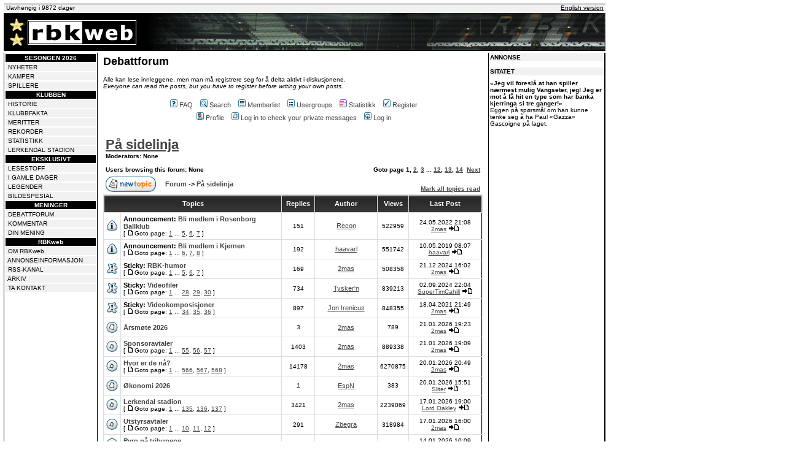

--- FILE ---
content_type: text/html; charset=UTF-8
request_url: https://rbkweb.no/forum/viewforum.php?f=11&sid=dd286fe299caf3d8e488bcc61b6b7f6f
body_size: 17225
content:
<!DOCTYPE HTML PUBLIC "-//W3C//DTD HTML 4.01 Transitional//EN">
<html dir="ltr">
<head>

<!-- Global site tag (gtag.js) - Google Analytics -->
<script async src="https://www.googletagmanager.com/gtag/js?id=UA-333046-1"></script>
<script>
  window.dataLayer = window.dataLayer || [];
  function gtag(){dataLayer.push(arguments);}
  gtag('js', new Date());

  gtag('config', 'UA-333046-1');
</script>

<script async src='https://securepubads.g.doubleclick.net/tag/js/gpt.js'></script>
<script async src="https://otc-cdn.relevant-digital.com/static/tags/65e0a6afb5a2b116d9843dce.js"></script>
<script>
	function loadAds () {
		window.relevantDigital = window.relevantDigital || new Object();
		relevantDigital.cmd = relevantDigital.cmd || [];
		relevantDigital.cmd.push(function() {
			relevantDigital.loadPrebid({
				configId: '65e0a6c674654aecf9843dcf',
				manageAdserver: true,
				collapseEmptyDivs: true,
				noGpt: true,
				collapseBeforeAdFetch: false,
				allowedDivIds: null, // set to an array to only load certain <div>s, example - ["divId1", "divId2"]
				noSlotReload: false, // set true to only load ad slots that have never been loaded
			});
		})};
</script>



<script language="Javascript">
<!--
// please keep these lines on when you copy the source
// made by: Nicolas - http://www.javascript-page.com

if (top.location != self.location) {
top.location = self.location.href
}

//-->
</script>

<link rel="alternate" type="application/rss+xml" TITLE="RBKweb - RSS-nyheter" HREF="https://www.rbkweb.no/rss.php">

<meta http-equiv="Content-Type" content="text/html; charset=iso-8859-1">
<meta http-equiv="Content-Style-Type" content="text/css">

<link rel="top" href="./index.php?sid=80e63262ac5dafdb247751b14e710a3b" title="RBKweb Forum Index" />
<link rel="search" href="./search.php?sid=80e63262ac5dafdb247751b14e710a3b" title="Search" />
<link rel="help" href="./faq.php?sid=80e63262ac5dafdb247751b14e710a3b" title="FAQ" />
<link rel="author" href="./memberlist.php?sid=80e63262ac5dafdb247751b14e710a3b" title="Memberlist" />
<link rel="up" href="index.php?sid=80e63262ac5dafdb247751b14e710a3b" title="RBKweb Forum Index" />

<title>RBKweb - View Forum - På sidelinja</title>
<!-- link rel="stylesheet" href="templates/subSilver/subSilver.css" type="text/css" -->
<style type="text/css">
<!--

.c:link {text-decoration: none; color: #ffffff}   .c:visited {text-decoration: none; color: #ffffff}   .c:active {text-decoration: none; color: #ffffff}   .c:hover {text-decoration: underline; color: #ffffff}
.b:link {text-decoration: none; color: #000000}   .b:visited {text-decoration: none; color: #000000}   .b:active {text-decoration: none; color: #000000}   .b:hover {text-decoration: underline; color: #000000}
a:link		{text-decoration: underline; color: #000000}	a:visited	{text-decoration: underline; color: #000000}	a:active	{text-decoration: none; color: #000000}	a:hover		{text-decoration: none; color: #000000}



/*
  The original subSilver Theme for phpBB version 2+
  Created by subBlue design
  http://www.subBlue.com

  NOTE: These CSS definitions are stored within the main page body so that you can use the phpBB2
  theme administration centre. When you have finalised your style you could cut the final CSS code
  and place it in an external file, deleting this section to save bandwidth.
*/

/* General page style. The scroll bar colours only visible in IE5.5+ */
body {
	background-color: #FFFFFF;
	scrollbar-face-color: #FFFFFF;
	scrollbar-highlight-color: #DDDDDD;
	scrollbar-shadow-color: #FFFFFF;
	scrollbar-3dlight-color: #FFFFFF;
	scrollbar-arrow-color:  #444444;
	scrollbar-track-color: #FFFFFF;
	scrollbar-darkshadow-color: #;
}

/* General font families for common tags */
font,th,td,p { font-family: Verdana, Arial, Helvetica, sans-serif }
a:link,a:active,a:visited { color : #444444; }
a:hover		{ text-decoration: underline; color : #000000; }
hr	{ height: 0px; border: solid #FFFFFF 0px; border-top-width: 1px;}

/* This is the border line & background colour round the entire page */
.bodyline	{ background-color: #DDDDDD; border: 1px # solid; }

/* This is the outline round the main forum tables */
.forumline	{ background-color: #DDDDDD; border: 2px # solid; }

/* Main table cell colours and backgrounds */
td.row1	{ background-color: #FFFFFF; }
td.row2	{ background-color: #FFFFFF; }
td.row3	{ background-color: #FFFFFF; }

/*
  This is for the table cell above the Topics, Post & Last posts on the index.php page
  By default this is the fading out gradiated silver background.
  However, you could replace this with a bitmap specific for each forum
*/
td.rowpic {
		background-color: #DDDDDD;
		background-image: url(templates/subSilver/images/cellpic2_ny.jpg);
		background-repeat: repeat-y;
}

/* Header cells - the blue and silver gradient backgrounds */
th	{
	color: #FFFFFF; font-size: 11px; font-weight : bold;
	background-color: #444444; height: 25px;
	background-image: url(templates/subSilver/images/cellpic3_ny.gif);
}

td.cat,td.catHead,td.catSides,td.catLeft,td.catRight,td.catBottom {
			background-image: url(templates/subSilver/images/cellpic1_ny.gif);
			background-color:#FFFFFF; border: #; border-style: solid; height: 28px;
}

/*
  Setting additional nice inner borders for the main table cells.
  The names indicate which sides the border will be on.
  Don't worry if you don't understand this, just ignore it :-)
*/
td.cat,td.catHead,td.catBottom {
	height: 29px;
	border-width: 0px 0px 0px 0px;
}
th.thHead,th.thSides,th.thTop,th.thLeft,th.thRight,th.thBottom,th.thCornerL,th.thCornerR {
	font-weight: bold; border: #DDDDDD; border-style: solid; height: 28px;
}
td.row3Right,td.spaceRow {
	background-color: #FFFFFF; border: #; border-style: solid;
}

th.thHead,td.catHead { font-size: 12px; border-width: 1px 1px 0px 1px; }
th.thSides,td.catSides,td.spaceRow	 { border-width: 0px 1px 0px 1px; }
th.thRight,td.catRight,td.row3Right	 { border-width: 0px 1px 0px 0px; }
th.thLeft,td.catLeft	  { border-width: 0px 0px 0px 1px; }
th.thBottom,td.catBottom  { border-width: 0px 1px 1px 1px; }
th.thTop	 { border-width: 1px 0px 0px 0px; }
th.thCornerL { border-width: 1px 0px 0px 1px; }
th.thCornerR { border-width: 1px 1px 0px 0px; }

/* The largest text used in the index page title and toptic title etc. */
.maintitle	{
	font-weight: bold; font-size: 22px; font-family: "Trebuchet MS",Verdana, Arial, Helvetica, sans-serif;
	text-decoration: none; line-height : 120%; color : #000000;
}

/* General text */
.gen { font-size : 12px; }
.genmed { font-size : 11px; }
.gensmall { font-size : 10px; }
.gen,.genmed,.gensmall { color : #000000; }
a.gen,a.genmed,a.gensmall { color: #444444; text-decoration: none; }
a.gen:hover,a.genmed:hover,a.gensmall:hover	{ color: #000000; text-decoration: underline; }

/* The register, login, search etc links at the top of the page */
.mainmenu		{ font-size : 11px; color : #000000 }
a.mainmenu		{ text-decoration: none; color : #444444;  }
a.mainmenu:hover{ text-decoration: underline; color : #000000; }

/* Forum category titles */
.cattitle		{ font-weight: bold; font-size: 12px ; letter-spacing: 1px; color : #444444}
a.cattitle		{ text-decoration: none; color : #444444; }
a.cattitle:hover{ text-decoration: underline; }

/* Forum title: Text and link to the forums used in: index.php */
.forumlink		{ font-weight: bold; font-size: 12px; color : #444444; }
a.forumlink 	{ text-decoration: none; color : #444444; }
a.forumlink:hover{ text-decoration: underline; color : #000000; }

/* Used for the navigation text, (Page 1,2,3 etc) and the navigation bar when in a forum */
.nav			{ font-weight: bold; font-size: 11px; color : #000000;}
a.nav			{ text-decoration: none; color : #444444; }
a.nav:hover		{ text-decoration: underline; }

/* titles for the topics: could specify viewed link colour too */
.topictitle,h1,h2	{ font-weight: bold; font-size: 11px; color : #000000; }
a.topictitle:link   { text-decoration: none; color : #444444; }
a.topictitle:visited { text-decoration: none; color : #444444; }
a.topictitle:hover	{ text-decoration: underline; color : #000000; }

/* Name of poster in viewmsg.php and viewtopic.php and other places */
.name			{ font-size : 11px; color : #000000;}

/* Location, number of posts, post date etc */
.postdetails		{ font-size : 10px; color : #000000; }

/* The content of the posts (body of text) */
.postbody { font-size : 12px; line-height: 18px}
a.postlink:link	{ text-decoration: underline; color : #444444 }
a.postlink:visited { text-decoration: underline; color : #444444; }
a.postlink:hover { text-decoration: none; color : #000000}

/* Quote & Code blocks */
.code {
	font-family: Courier, 'Courier New', sans-serif; font-size: 11px; color: #666666;
	background-color: #FFFFFF; border: #FFFFFF; border-style: solid;
	border-left-width: 1px; border-top-width: 1px; border-right-width: 1px; border-bottom-width: 1px
}

.quote{
	font-family: Verdana, Arial, Helvetica, sans-serif; font-size: 11px; color: #000000; line-height: 125%;
	background: #FFFFFF;
	border: 1px dotted #000;
	border-left: 4px solid Verdana, Arial, Helvetica, sans-serif;
	padding: 4px;
	margin: 0 auto 8px auto;
}

/* Copyright and bottom info */
.copyright		{ font-size: 10px; font-family: Verdana, Arial, Helvetica, sans-serif; color: #000000; letter-spacing: -1px;}
a.copyright		{ color: #000000; text-decoration: none;}
a.copyright:hover { color: #000000; text-decoration: underline;}

/* Form elements */
input,textarea, select {
	color : #000000;
	font: normal 11px Verdana, Arial, Helvetica, sans-serif;
	border-color : #000000;
}

/* The text input fields background colour */
input.post, textarea.post, select {
	background-color : #DDDDDD;
}

input { text-indent : 2px; }

/* The buttons used for bbCode styling in message post */
input.button {
	background-color : #FFFFFF;
	color : #000000;
	font-size: 11px; font-family: Verdana, Arial, Helvetica, sans-serif;
}

/* The main submit button option */
input.mainoption {
	background-color : #FFFFFF;
	font-weight : bold;
}

/* None-bold submit button */
input.liteoption {
	background-color : #FFFFFF;
	font-weight : normal;
}

/* This is the line in the posting page which shows the rollover
  help line. This is actually a text box, but if set to be the same
  colour as the background no one will know ;)
*/
.helpline { background-color: #FFFFFF; border-style: none; }

/* Import the fancy styles for IE only (NS4.x doesn't use the @import function) */
@import url("templates/subSilver/formIE.css");
-->
</style>
</head>
<body bgcolor="#FFFFFF" text="#000000" link="#444444" vlink="#444444" topmargin="6" leftmargin="6" marginheight="6" marginwidth="6">

<a name="top"></a>

<table width="980" border="0" cellspacing="0" cellpadding="0">
<tr><td width="980" colspan="2" align="left" valign="bottom">

<div data-ad-unit-id="/22718485114/rbkweb/topbanner"></div>

<div data-ad-unit-id="/22718485114/rbkweb/m_topbanner"></div>

</td></tr>
<tr><td width="980" colspan="2" bgcolor="#000000"><img src="https://www.rbkweb.no/images/svart.gif" width="980" height="1"></td></tr>
<tr bgcolor="#f1f1f1">
<td width="200" align="left" height="14" valign="top"><img src="https://www.rbkweb.no/images/pixel.gif" width="4" height="1"><script language="JavaScript" type="text/javascript">

var montharray=new Array("Jan","Feb","Mar","Apr","May","Jun","Jul","Aug","Sep","Oct","Nov","Dec")

function countup(yr,m,d){
var today=new Date()
var todayy=today.getYear()
if (todayy < 1000)
todayy+=1900
var todaym=today.getMonth()
var todayd=today.getDate()
var todaystring=montharray[todaym]+" "+todayd+", "+todayy
var paststring=montharray[m-1]+" "+d+", "+yr
var difference=(Math.round((Date.parse(todaystring)-Date.parse(paststring))/(24*60*60*1000))*1)
difference+=" dager"
document.write("<font face='Verdana,Arial, Helvetica, sans-serif' size='1'>Uavhengig i "+difference+"</font>")
}

countup(1999,1,12)
</script></td>
<td width="780" align="right" height="14" valign="top"><font size=1 face='Verdana,Arial, Helvetica, sans-serif' color=000000><a href="http://www.rbkweb.no/english/" style="color: #000000">English version</a>&nbsp;</font></td>
</tr>
<tr><td width="980" colspan="2" bgcolor="#000000"><img src="https://www.rbkweb.no/images/svart.gif" width="980" height="1"></td></tr>
<tr><td width="980" colspan="2" bgcolor="#000000" height="60"><a href="https://www.rbkweb.no/"><img border="0" src="https://www.rbkweb.no/images/rosenborg.png" width="980" height="60" alt="Rosenborg Web"></a></font></td></tr>
<tr><td width="980" colspan="2" bgcolor="#000000"><img src="https://www.rbkweb.no/images/svart.gif" width="980" height="1"></td></tr>
</table>

<table width="980" border="0" cellspacing="0" cellpadding="0">
<tr>
<td width="980" colspan="7" height="3" bgcolor="#FFFFFF"></td>
</tr>

<tr>

<td width="1" bgcolor="#000000" valign="top"><img src="https://www.rbkweb.no/images/pixel.gif" width="1" height="1"></td>
<td width="151" align="center" valign="top">
<! ------ Meny -------- >

<table width="100%" cellpadding="1" cellspacing="2" border="0" bgcolor="#FFFFFF">

<tr bgcolor="#000000"><td align="center"><font face="Verdana,Arial,Helvetica" size="1" color="#FFFFFF"><strong>SESONGEN 2026</strong></font></td></tr>

<tr bgcolor="#F1F1F1"><td><font face="Verdana,Arial,Helvetica" size="1" color="#000000">&nbsp;<a href="https://www.rbkweb.no/nyheter.shtml" class="b">NYHETER</a></font></td></tr>
<tr bgcolor="#F1F1F1"><td><font face="Verdana,Arial,Helvetica" size="1" color="#000000">&nbsp;<a href="https://www.rbkweb.no/kamper2026.php" class="b">KAMPER</a></font></td></tr>
<tr bgcolor="#F1F1F1"><td><font face="Verdana,Arial,Helvetica" size="1" color="#000000">&nbsp;<a href="https://www.rbkweb.no/spillere" class="b">SPILLERE</a></font></td></tr>

<tr bgcolor="#000000"><td align="center"><font face="Verdana,Arial,Helvetica" size="1" color="#FFFFFF"><strong>KLUBBEN</strong></font></td></tr>

<tr bgcolor="#F1F1F1"><td><font face="Verdana,Arial,Helvetica" size="1" color="#000000">&nbsp;<a href="https://www.rbkweb.no/klubben/historie.shtml" class="b">HISTORIE</a></font></td></tr>
<tr bgcolor="#F1F1F1"><td><font face="Verdana,Arial,Helvetica" size="1" color="#000000">&nbsp;<a href="https://www.rbkweb.no/klubben/" class="b">KLUBBFAKTA</a></font></td></tr>
<tr bgcolor="#F1F1F1"><td><font face="Verdana,Arial,Helvetica" size="1" color="#000000">&nbsp;<a href="https://www.rbkweb.no/klubben/meritter.shtml" class="b">MERITTER</a></font></td></tr>
<tr bgcolor="#F1F1F1"><td><font face="Verdana,Arial,Helvetica" size="1" color="#000000">&nbsp;<a href="https://www.rbkweb.no/klubben/rekorder.shtml" class="b">REKORDER</a></font></td></tr>
<tr bgcolor="#F1F1F1"><td><font face="Verdana,Arial,Helvetica" size="1" color="#000000">&nbsp;<a href="https://www.rbkweb.no/statistikk/diverse.shtml" class="b">STATISTIKK</a></font></td></tr>
<tr bgcolor="#F1F1F1"><td><font face="Verdana,Arial,Helvetica" size="1" color="#000000">&nbsp;<a href="https://www.rbkweb.no/klubben/lerkendal.shtml" class="b">LERKENDAL STADION</a></font></td></tr>

<tr bgcolor="#000000"><td align="center"><font face="Verdana,Arial,Helvetica" size="1" color="#FFFFFF"><strong>EKSKLUSIVT</strong></font></td></tr>

<tr bgcolor="#F1F1F1"><td><font face="Verdana,Arial,Helvetica" size="1" color="#000000">&nbsp;<a href="https://www.rbkweb.no/lesestoff.shtml" class="b">LESESTOFF</a></font></td></tr>
<tr bgcolor="#F1F1F1"><td><font face="Verdana,Arial,Helvetica" size="1" color="#000000">&nbsp;<a href="https://www.rbkweb.no/gamledager.shtml" class="b">I GAMLE DAGER</a></font></td></tr>
<tr bgcolor="#F1F1F1"><td><font face="Verdana,Arial,Helvetica" size="1" color="#000000">&nbsp;<a href="https://www.rbkweb.no/legender" class="b">LEGENDER</a></font></td></tr>
<tr bgcolor="#F1F1F1"><td><font face="Verdana,Arial,Helvetica" size="1" color="#000000">&nbsp;<a href="https://www.rbkweb.no/bilder.shtml" class="b">BILDESPESIAL</a></font></td></tr>

<tr bgcolor="#000000"><td align="center"><font face="Verdana,Arial,Helvetica" size="1" color="#FFFFFF"><strong>MENINGER</strong></font></td></tr>

<tr bgcolor="#F1F1F1"><td><font face="Verdana,Arial,Helvetica" size="1" color="#000000">&nbsp;<a href="https://www.rbkweb.no/forum/" class="b">DEBATTFORUM</a></font></td></tr>
<tr bgcolor="#F1F1F1"><td><font face="Verdana,Arial,Helvetica" size="1" color="#000000">&nbsp;<a href="https://www.rbkweb.no/kommentar.shtml" class="b">KOMMENTAR</a></font></td></tr>
<tr bgcolor="#F1F1F1"><td><font face="Verdana,Arial,Helvetica" size="1" color="#000000">&nbsp;<a href="https://www.rbkweb.no/din_mening.shtml" class="b">DIN MENING</a></font></td></tr>

<tr bgcolor="#000000"><td align="center"><font face="Verdana,Arial,Helvetica" size="1" color="#FFFFFF"><strong>RBKweb</strong></font></td></tr>

<tr bgcolor="#F1F1F1"><td><font face="Verdana,Arial,Helvetica" size="1" color="#000000">&nbsp;<a href="https://www.rbkweb.no/om.php" class="b">OM RBKweb</a></font></td></tr>
<tr bgcolor="#F1F1F1"><td><font face="Verdana,Arial,Helvetica" size="1" color="#000000">&nbsp;<a href="https://www.rbkweb.no/annonser/" class="b">ANNONSEINFORMASJON</a></font></td></tr>
<tr bgcolor="#F1F1F1"><td><font face="Verdana,Arial,Helvetica" size="1" color="#000000">&nbsp;<a href="https://www.rbkweb.no/rss.php" class="b">RSS-KANAL</a></font></td></tr>
<tr bgcolor="#F1F1F1"><td><font face="Verdana,Arial,Helvetica" size="1" color="#000000">&nbsp;<a href="https://www.rbkweb.no/arkiv/" class="b">ARKIV</a></font></td></tr>
<tr bgcolor="#F1F1F1"><td><font face="Verdana,Arial,Helvetica" size="1" color="#000000">&nbsp;<a href="https://www.rbkweb.no/kontakt.php" class="b">TA KONTAKT</a></font></td></tr>




</table>

<! ------ Meny slutt -------- >

</td>

<td width="1" bgcolor="#000000" vlign="top"><img src="https://www.rbkweb.no/images/pixel.gif" width="1" height="1"></td>

<! ------ Hoved -------- >

<td width="636" align="middle" valign="top">
<table width="626" cellpadding="0" cellspacing="4" border="0">

<tr>
<td width="100%">
<font face="Verdana,Tahoma,Arial,Helvetica" size="2">
<font size="4"><strong>Debattforum</strong></font><p>
<font size="1">Alle kan lese innleggene, men man m&aring; registrere seg for &aring; delta aktivt i diskusjonene.<br>
<i>Everyone can read the posts, but you have to register before writing your own posts.</i></font><p>

<table cellspacing="0" cellpadding="2" border="0" align="center">
					<tr>
						<td align="center" valign="top" nowrap="nowrap"><span class="mainmenu">&nbsp;<a href="faq.php?sid=80e63262ac5dafdb247751b14e710a3b" class="mainmenu"><img src="templates/subSilver/images/icon_mini_faq.gif" width="12" height="13" border="0" alt="FAQ" hspace="3" />FAQ</a></span><span class="mainmenu">&nbsp; &nbsp;<a href="search.php?sid=80e63262ac5dafdb247751b14e710a3b" class="mainmenu"><img src="templates/subSilver/images/icon_mini_search.gif" width="12" height="13" border="0" alt="Search" hspace="3" />Search</a>&nbsp; &nbsp;<a href="memberlist.php?sid=80e63262ac5dafdb247751b14e710a3b" class="mainmenu"><img src="templates/subSilver/images/icon_mini_members.gif" width="12" height="13" border="0" alt="Memberlist" hspace="3" />Memberlist</a>&nbsp; &nbsp;<a href="groupcp.php?sid=80e63262ac5dafdb247751b14e710a3b" class="mainmenu"><img src="templates/subSilver/images/icon_mini_groups.gif" width="12" height="13" border="0" alt="Usergroups" hspace="3" />Usergroups</a>&nbsp;

&nbsp;<a href="statistics.php" class="mainmenu"><img src="templates/subSilver/images/icon_mini_statistics.png" width="12" height="13" border="0" alt="Statistikk" hspace="3" />Statistikk</a>&nbsp;
						&nbsp;<a href="profile.php?mode=register&amp;sid=80e63262ac5dafdb247751b14e710a3b" class="mainmenu"><img src="templates/subSilver/images/icon_mini_register.gif" width="12" height="13" border="0" alt="Register" hspace="3" />Register</a></span>&nbsp;
						</td>
					</tr>
					<tr>
						<td height="25" align="center" valign="top" nowrap="nowrap"><span class="mainmenu">&nbsp;<a href="profile.php?mode=editprofile&amp;sid=80e63262ac5dafdb247751b14e710a3b" class="mainmenu"><img src="templates/subSilver/images/icon_mini_profile.gif" width="12" height="13" border="0" alt="Profile" hspace="3" />Profile</a>&nbsp; &nbsp;<a href="privmsg.php?folder=inbox&amp;sid=80e63262ac5dafdb247751b14e710a3b" class="mainmenu"><img src="templates/subSilver/images/icon_mini_message.gif" width="12" height="13" border="0" alt="Log in to check your private messages" hspace="3" />Log in to check your private messages</a>&nbsp; &nbsp;<a href="login.php?sid=80e63262ac5dafdb247751b14e710a3b" class="mainmenu"><img src="templates/subSilver/images/icon_mini_login.gif" width="12" height="13" border="0" alt="Log in" hspace="3" />Log in</a>&nbsp;</span></td>
					</tr>
				</table>


<form method="post" action="viewforum.php?f=11&amp;start=0&amp;sid=80e63262ac5dafdb247751b14e710a3b">
  <table width="100%" cellspacing="2" cellpadding="2" border="0" align="center">
	<tr>
	  <td align="left" valign="bottom" colspan="2"><a class="maintitle" href="viewforum.php?f=11&amp;sid=80e63262ac5dafdb247751b14e710a3b">På sidelinja</a><br /><span class="gensmall"><b>Moderators: None<br /><br />Users browsing this forum: None</b></span></td>
	  <td align="right" valign="bottom" nowrap="nowrap"><span class="gensmall"><b>Goto page <b>1</b>, <a href="viewforum.php?f=11&amp;topicdays=0&amp;start=50&amp;sid=80e63262ac5dafdb247751b14e710a3b">2</a>, <a href="viewforum.php?f=11&amp;topicdays=0&amp;start=100&amp;sid=80e63262ac5dafdb247751b14e710a3b">3</a> ... <a href="viewforum.php?f=11&amp;topicdays=0&amp;start=550&amp;sid=80e63262ac5dafdb247751b14e710a3b">12</a>, <a href="viewforum.php?f=11&amp;topicdays=0&amp;start=600&amp;sid=80e63262ac5dafdb247751b14e710a3b">13</a>, <a href="viewforum.php?f=11&amp;topicdays=0&amp;start=650&amp;sid=80e63262ac5dafdb247751b14e710a3b">14</a>&nbsp;&nbsp;<a href="viewforum.php?f=11&amp;topicdays=0&amp;start=50&amp;sid=80e63262ac5dafdb247751b14e710a3b">Next</a></b></span></td>
	</tr>
	<tr>
	  <td align="left" valign="middle" width="50"><a href="posting.php?mode=newtopic&amp;f=11&amp;sid=80e63262ac5dafdb247751b14e710a3b"><img src="templates/subSilver/images/lang_english/post.gif" border="0" alt="Post new topic" /></a></td>
	  <td align="left" valign="middle" class="nav" width="100%"><span class="nav">&nbsp;&nbsp;&nbsp;<a href="index.php?sid=80e63262ac5dafdb247751b14e710a3b" class="nav">Forum</a> -> <a class="nav" href="viewforum.php?f=11&amp;sid=80e63262ac5dafdb247751b14e710a3b">På sidelinja</a></span></td>
	  <td align="right" valign="bottom" class="nav" nowrap="nowrap"><span class="gensmall"><a href="viewforum.php?f=11&amp;mark=topics&amp;sid=80e63262ac5dafdb247751b14e710a3b">Mark all topics read</a></span></td>
	</tr>
  </table>

  <table border="0" cellpadding="4" cellspacing="1" width="100%" class="forumline">
	<tr>
	  <th colspan="2" align="center" height="25" class="thCornerL" nowrap="nowrap">&nbsp;Topics&nbsp;</th>
	  <th width="50" align="center" class="thTop" nowrap="nowrap">&nbsp;Replies&nbsp;</th>
	  <th width="100" align="center" class="thTop" nowrap="nowrap">&nbsp;Author&nbsp;</th>
	  <th width="50" align="center" class="thTop" nowrap="nowrap">&nbsp;Views&nbsp;</th>
	  <th align="center" class="thCornerR" nowrap="nowrap">&nbsp;Last Post&nbsp;</th>
	</tr>
	<tr>
	  <td class="row1" align="center" valign="middle" width="20"><img src="templates/subSilver/images/folder_announce.gif" width="19" height="18" alt="No new posts" title="No new posts" /></td>
	  <td class="row1" width="100%"><span class="topictitle"><b>Announcement:</b> <a href="viewtopic.php?t=3632&amp;sid=80e63262ac5dafdb247751b14e710a3b" class="topictitle">Bli medlem i Rosenborg Ballklub</a></span><span class="gensmall"><br />
		 [ <img src="templates/subSilver/images/icon_minipost.gif" alt="Goto page" title="Goto page" />Goto page: <a href="viewtopic.php?t=3632&amp;start=0&amp;sid=80e63262ac5dafdb247751b14e710a3b">1</a> ... <a href="viewtopic.php?t=3632&amp;start=100&amp;sid=80e63262ac5dafdb247751b14e710a3b">5</a>, <a href="viewtopic.php?t=3632&amp;start=125&amp;sid=80e63262ac5dafdb247751b14e710a3b">6</a>, <a href="viewtopic.php?t=3632&amp;start=150&amp;sid=80e63262ac5dafdb247751b14e710a3b">7</a> ] </span></td>
	  <td class="row2" align="center" valign="middle"><span class="postdetails">151</span></td>
	  <td class="row3" align="center" valign="middle"><span class="name"><a href="profile.php?mode=viewprofile&amp;u=697&amp;sid=80e63262ac5dafdb247751b14e710a3b">Recon</a></span></td>
	  <td class="row2" align="center" valign="middle"><span class="postdetails">522959</span></td>
	  <td class="row3Right" align="center" valign="middle" nowrap="nowrap"><span class="postdetails">24.05.2022 21:08<br /><a href="profile.php?mode=viewprofile&amp;u=2&amp;sid=80e63262ac5dafdb247751b14e710a3b">2mas</a> <a href="viewtopic.php?p=1189544&amp;sid=80e63262ac5dafdb247751b14e710a3b#1189544"><img src="templates/subSilver/images/icon_latest_reply.gif" alt="View latest post" title="View latest post" border="0" /></a></span></td>
	</tr>
	<tr>
	  <td class="row1" align="center" valign="middle" width="20"><img src="templates/subSilver/images/folder_announce.gif" width="19" height="18" alt="No new posts" title="No new posts" /></td>
	  <td class="row1" width="100%"><span class="topictitle"><b>Announcement:</b> <a href="viewtopic.php?t=6534&amp;sid=80e63262ac5dafdb247751b14e710a3b" class="topictitle">Bli medlem i Kjernen</a></span><span class="gensmall"><br />
		 [ <img src="templates/subSilver/images/icon_minipost.gif" alt="Goto page" title="Goto page" />Goto page: <a href="viewtopic.php?t=6534&amp;start=0&amp;sid=80e63262ac5dafdb247751b14e710a3b">1</a> ... <a href="viewtopic.php?t=6534&amp;start=125&amp;sid=80e63262ac5dafdb247751b14e710a3b">6</a>, <a href="viewtopic.php?t=6534&amp;start=150&amp;sid=80e63262ac5dafdb247751b14e710a3b">7</a>, <a href="viewtopic.php?t=6534&amp;start=175&amp;sid=80e63262ac5dafdb247751b14e710a3b">8</a> ] </span></td>
	  <td class="row2" align="center" valign="middle"><span class="postdetails">192</span></td>
	  <td class="row3" align="center" valign="middle"><span class="name"><a href="profile.php?mode=viewprofile&amp;u=31&amp;sid=80e63262ac5dafdb247751b14e710a3b">haavarl</a></span></td>
	  <td class="row2" align="center" valign="middle"><span class="postdetails">551742</span></td>
	  <td class="row3Right" align="center" valign="middle" nowrap="nowrap"><span class="postdetails">10.05.2019 08:07<br /><a href="profile.php?mode=viewprofile&amp;u=31&amp;sid=80e63262ac5dafdb247751b14e710a3b">haavarl</a> <a href="viewtopic.php?p=1040684&amp;sid=80e63262ac5dafdb247751b14e710a3b#1040684"><img src="templates/subSilver/images/icon_latest_reply.gif" alt="View latest post" title="View latest post" border="0" /></a></span></td>
	</tr>
	<tr>
	  <td class="row1" align="center" valign="middle" width="20"><img src="templates/subSilver/images/folder_sticky.gif" width="19" height="18" alt="No new posts" title="No new posts" /></td>
	  <td class="row1" width="100%"><span class="topictitle"><b>Sticky:</b> <a href="viewtopic.php?t=2371&amp;sid=80e63262ac5dafdb247751b14e710a3b" class="topictitle">RBK-humor</a></span><span class="gensmall"><br />
		 [ <img src="templates/subSilver/images/icon_minipost.gif" alt="Goto page" title="Goto page" />Goto page: <a href="viewtopic.php?t=2371&amp;start=0&amp;sid=80e63262ac5dafdb247751b14e710a3b">1</a> ... <a href="viewtopic.php?t=2371&amp;start=100&amp;sid=80e63262ac5dafdb247751b14e710a3b">5</a>, <a href="viewtopic.php?t=2371&amp;start=125&amp;sid=80e63262ac5dafdb247751b14e710a3b">6</a>, <a href="viewtopic.php?t=2371&amp;start=150&amp;sid=80e63262ac5dafdb247751b14e710a3b">7</a> ] </span></td>
	  <td class="row2" align="center" valign="middle"><span class="postdetails">169</span></td>
	  <td class="row3" align="center" valign="middle"><span class="name"><a href="profile.php?mode=viewprofile&amp;u=2&amp;sid=80e63262ac5dafdb247751b14e710a3b">2mas</a></span></td>
	  <td class="row2" align="center" valign="middle"><span class="postdetails">508358</span></td>
	  <td class="row3Right" align="center" valign="middle" nowrap="nowrap"><span class="postdetails">21.12.2024 16:02<br /><a href="profile.php?mode=viewprofile&amp;u=2&amp;sid=80e63262ac5dafdb247751b14e710a3b">2mas</a> <a href="viewtopic.php?p=1260623&amp;sid=80e63262ac5dafdb247751b14e710a3b#1260623"><img src="templates/subSilver/images/icon_latest_reply.gif" alt="View latest post" title="View latest post" border="0" /></a></span></td>
	</tr>
	<tr>
	  <td class="row1" align="center" valign="middle" width="20"><img src="templates/subSilver/images/folder_sticky.gif" width="19" height="18" alt="No new posts" title="No new posts" /></td>
	  <td class="row1" width="100%"><span class="topictitle"><b>Sticky:</b> <a href="viewtopic.php?t=2101&amp;sid=80e63262ac5dafdb247751b14e710a3b" class="topictitle">Videofiler</a></span><span class="gensmall"><br />
		 [ <img src="templates/subSilver/images/icon_minipost.gif" alt="Goto page" title="Goto page" />Goto page: <a href="viewtopic.php?t=2101&amp;start=0&amp;sid=80e63262ac5dafdb247751b14e710a3b">1</a> ... <a href="viewtopic.php?t=2101&amp;start=675&amp;sid=80e63262ac5dafdb247751b14e710a3b">28</a>, <a href="viewtopic.php?t=2101&amp;start=700&amp;sid=80e63262ac5dafdb247751b14e710a3b">29</a>, <a href="viewtopic.php?t=2101&amp;start=725&amp;sid=80e63262ac5dafdb247751b14e710a3b">30</a> ] </span></td>
	  <td class="row2" align="center" valign="middle"><span class="postdetails">734</span></td>
	  <td class="row3" align="center" valign="middle"><span class="name"><a href="profile.php?mode=viewprofile&amp;u=396&amp;sid=80e63262ac5dafdb247751b14e710a3b">Tysker'n</a></span></td>
	  <td class="row2" align="center" valign="middle"><span class="postdetails">839213</span></td>
	  <td class="row3Right" align="center" valign="middle" nowrap="nowrap"><span class="postdetails">02.09.2024 22:04<br /><a href="profile.php?mode=viewprofile&amp;u=6301&amp;sid=80e63262ac5dafdb247751b14e710a3b">SuperTimCahill</a> <a href="viewtopic.php?p=1255352&amp;sid=80e63262ac5dafdb247751b14e710a3b#1255352"><img src="templates/subSilver/images/icon_latest_reply.gif" alt="View latest post" title="View latest post" border="0" /></a></span></td>
	</tr>
	<tr>
	  <td class="row1" align="center" valign="middle" width="20"><img src="templates/subSilver/images/folder_sticky.gif" width="19" height="18" alt="No new posts" title="No new posts" /></td>
	  <td class="row1" width="100%"><span class="topictitle"><b>Sticky:</b> <a href="viewtopic.php?t=2133&amp;sid=80e63262ac5dafdb247751b14e710a3b" class="topictitle">Videokomposisjoner</a></span><span class="gensmall"><br />
		 [ <img src="templates/subSilver/images/icon_minipost.gif" alt="Goto page" title="Goto page" />Goto page: <a href="viewtopic.php?t=2133&amp;start=0&amp;sid=80e63262ac5dafdb247751b14e710a3b">1</a> ... <a href="viewtopic.php?t=2133&amp;start=825&amp;sid=80e63262ac5dafdb247751b14e710a3b">34</a>, <a href="viewtopic.php?t=2133&amp;start=850&amp;sid=80e63262ac5dafdb247751b14e710a3b">35</a>, <a href="viewtopic.php?t=2133&amp;start=875&amp;sid=80e63262ac5dafdb247751b14e710a3b">36</a> ] </span></td>
	  <td class="row2" align="center" valign="middle"><span class="postdetails">897</span></td>
	  <td class="row3" align="center" valign="middle"><span class="name"><a href="profile.php?mode=viewprofile&amp;u=1293&amp;sid=80e63262ac5dafdb247751b14e710a3b">Jon Irenicus</a></span></td>
	  <td class="row2" align="center" valign="middle"><span class="postdetails">848355</span></td>
	  <td class="row3Right" align="center" valign="middle" nowrap="nowrap"><span class="postdetails">18.04.2021 21:49<br /><a href="profile.php?mode=viewprofile&amp;u=2&amp;sid=80e63262ac5dafdb247751b14e710a3b">2mas</a> <a href="viewtopic.php?p=1138129&amp;sid=80e63262ac5dafdb247751b14e710a3b#1138129"><img src="templates/subSilver/images/icon_latest_reply.gif" alt="View latest post" title="View latest post" border="0" /></a></span></td>
	</tr>
	<tr>
	  <td class="row1" align="center" valign="middle" width="20"><img src="templates/subSilver/images/folder.gif" width="19" height="18" alt="No new posts" title="No new posts" /></td>
	  <td class="row1" width="100%"><span class="topictitle"><a href="viewtopic.php?t=10182&amp;sid=80e63262ac5dafdb247751b14e710a3b" class="topictitle">Årsmøte 2026</a></span><span class="gensmall"><br />
		</span></td>
	  <td class="row2" align="center" valign="middle"><span class="postdetails">3</span></td>
	  <td class="row3" align="center" valign="middle"><span class="name"><a href="profile.php?mode=viewprofile&amp;u=2&amp;sid=80e63262ac5dafdb247751b14e710a3b">2mas</a></span></td>
	  <td class="row2" align="center" valign="middle"><span class="postdetails">789</span></td>
	  <td class="row3Right" align="center" valign="middle" nowrap="nowrap"><span class="postdetails">21.01.2026 19:23<br /><a href="profile.php?mode=viewprofile&amp;u=2&amp;sid=80e63262ac5dafdb247751b14e710a3b">2mas</a> <a href="viewtopic.php?p=1285224&amp;sid=80e63262ac5dafdb247751b14e710a3b#1285224"><img src="templates/subSilver/images/icon_latest_reply.gif" alt="View latest post" title="View latest post" border="0" /></a></span></td>
	</tr>
	<tr>
	  <td class="row1" align="center" valign="middle" width="20"><img src="templates/subSilver/images/folder_hot.gif" width="19" height="18" alt="No new posts" title="No new posts" /></td>
	  <td class="row1" width="100%"><span class="topictitle"><a href="viewtopic.php?t=469&amp;sid=80e63262ac5dafdb247751b14e710a3b" class="topictitle">Sponsoravtaler</a></span><span class="gensmall"><br />
		 [ <img src="templates/subSilver/images/icon_minipost.gif" alt="Goto page" title="Goto page" />Goto page: <a href="viewtopic.php?t=469&amp;start=0&amp;sid=80e63262ac5dafdb247751b14e710a3b">1</a> ... <a href="viewtopic.php?t=469&amp;start=1350&amp;sid=80e63262ac5dafdb247751b14e710a3b">55</a>, <a href="viewtopic.php?t=469&amp;start=1375&amp;sid=80e63262ac5dafdb247751b14e710a3b">56</a>, <a href="viewtopic.php?t=469&amp;start=1400&amp;sid=80e63262ac5dafdb247751b14e710a3b">57</a> ] </span></td>
	  <td class="row2" align="center" valign="middle"><span class="postdetails">1403</span></td>
	  <td class="row3" align="center" valign="middle"><span class="name"><a href="profile.php?mode=viewprofile&amp;u=2&amp;sid=80e63262ac5dafdb247751b14e710a3b">2mas</a></span></td>
	  <td class="row2" align="center" valign="middle"><span class="postdetails">889338</span></td>
	  <td class="row3Right" align="center" valign="middle" nowrap="nowrap"><span class="postdetails">21.01.2026 19:09<br /><a href="profile.php?mode=viewprofile&amp;u=2&amp;sid=80e63262ac5dafdb247751b14e710a3b">2mas</a> <a href="viewtopic.php?p=1285222&amp;sid=80e63262ac5dafdb247751b14e710a3b#1285222"><img src="templates/subSilver/images/icon_latest_reply.gif" alt="View latest post" title="View latest post" border="0" /></a></span></td>
	</tr>
	<tr>
	  <td class="row1" align="center" valign="middle" width="20"><img src="templates/subSilver/images/folder_hot.gif" width="19" height="18" alt="No new posts" title="No new posts" /></td>
	  <td class="row1" width="100%"><span class="topictitle"><a href="viewtopic.php?t=551&amp;sid=80e63262ac5dafdb247751b14e710a3b" class="topictitle">Hvor er de nå?</a></span><span class="gensmall"><br />
		 [ <img src="templates/subSilver/images/icon_minipost.gif" alt="Goto page" title="Goto page" />Goto page: <a href="viewtopic.php?t=551&amp;start=0&amp;sid=80e63262ac5dafdb247751b14e710a3b">1</a> ... <a href="viewtopic.php?t=551&amp;start=14125&amp;sid=80e63262ac5dafdb247751b14e710a3b">566</a>, <a href="viewtopic.php?t=551&amp;start=14150&amp;sid=80e63262ac5dafdb247751b14e710a3b">567</a>, <a href="viewtopic.php?t=551&amp;start=14175&amp;sid=80e63262ac5dafdb247751b14e710a3b">568</a> ] </span></td>
	  <td class="row2" align="center" valign="middle"><span class="postdetails">14178</span></td>
	  <td class="row3" align="center" valign="middle"><span class="name"><a href="profile.php?mode=viewprofile&amp;u=2&amp;sid=80e63262ac5dafdb247751b14e710a3b">2mas</a></span></td>
	  <td class="row2" align="center" valign="middle"><span class="postdetails">6270875</span></td>
	  <td class="row3Right" align="center" valign="middle" nowrap="nowrap"><span class="postdetails">20.01.2026 20:49<br /><a href="profile.php?mode=viewprofile&amp;u=2&amp;sid=80e63262ac5dafdb247751b14e710a3b">2mas</a> <a href="viewtopic.php?p=1285151&amp;sid=80e63262ac5dafdb247751b14e710a3b#1285151"><img src="templates/subSilver/images/icon_latest_reply.gif" alt="View latest post" title="View latest post" border="0" /></a></span></td>
	</tr>
	<tr>
	  <td class="row1" align="center" valign="middle" width="20"><img src="templates/subSilver/images/folder.gif" width="19" height="18" alt="No new posts" title="No new posts" /></td>
	  <td class="row1" width="100%"><span class="topictitle"><a href="viewtopic.php?t=10187&amp;sid=80e63262ac5dafdb247751b14e710a3b" class="topictitle">Økonomi 2026</a></span><span class="gensmall"><br />
		</span></td>
	  <td class="row2" align="center" valign="middle"><span class="postdetails">1</span></td>
	  <td class="row3" align="center" valign="middle"><span class="name"><a href="profile.php?mode=viewprofile&amp;u=6080&amp;sid=80e63262ac5dafdb247751b14e710a3b">EspN</a></span></td>
	  <td class="row2" align="center" valign="middle"><span class="postdetails">383</span></td>
	  <td class="row3Right" align="center" valign="middle" nowrap="nowrap"><span class="postdetails">20.01.2026 15:51<br /><a href="profile.php?mode=viewprofile&amp;u=6835&amp;sid=80e63262ac5dafdb247751b14e710a3b">Sliter</a> <a href="viewtopic.php?p=1285130&amp;sid=80e63262ac5dafdb247751b14e710a3b#1285130"><img src="templates/subSilver/images/icon_latest_reply.gif" alt="View latest post" title="View latest post" border="0" /></a></span></td>
	</tr>
	<tr>
	  <td class="row1" align="center" valign="middle" width="20"><img src="templates/subSilver/images/folder_hot.gif" width="19" height="18" alt="No new posts" title="No new posts" /></td>
	  <td class="row1" width="100%"><span class="topictitle"><a href="viewtopic.php?t=7&amp;sid=80e63262ac5dafdb247751b14e710a3b" class="topictitle">Lerkendal stadion</a></span><span class="gensmall"><br />
		 [ <img src="templates/subSilver/images/icon_minipost.gif" alt="Goto page" title="Goto page" />Goto page: <a href="viewtopic.php?t=7&amp;start=0&amp;sid=80e63262ac5dafdb247751b14e710a3b">1</a> ... <a href="viewtopic.php?t=7&amp;start=3350&amp;sid=80e63262ac5dafdb247751b14e710a3b">135</a>, <a href="viewtopic.php?t=7&amp;start=3375&amp;sid=80e63262ac5dafdb247751b14e710a3b">136</a>, <a href="viewtopic.php?t=7&amp;start=3400&amp;sid=80e63262ac5dafdb247751b14e710a3b">137</a> ] </span></td>
	  <td class="row2" align="center" valign="middle"><span class="postdetails">3421</span></td>
	  <td class="row3" align="center" valign="middle"><span class="name"><a href="profile.php?mode=viewprofile&amp;u=2&amp;sid=80e63262ac5dafdb247751b14e710a3b">2mas</a></span></td>
	  <td class="row2" align="center" valign="middle"><span class="postdetails">2239069</span></td>
	  <td class="row3Right" align="center" valign="middle" nowrap="nowrap"><span class="postdetails">17.01.2026 19:00<br /><a href="profile.php?mode=viewprofile&amp;u=8070&amp;sid=80e63262ac5dafdb247751b14e710a3b">Lord Oakley</a> <a href="viewtopic.php?p=1284993&amp;sid=80e63262ac5dafdb247751b14e710a3b#1284993"><img src="templates/subSilver/images/icon_latest_reply.gif" alt="View latest post" title="View latest post" border="0" /></a></span></td>
	</tr>
	<tr>
	  <td class="row1" align="center" valign="middle" width="20"><img src="templates/subSilver/images/folder_hot.gif" width="19" height="18" alt="No new posts" title="No new posts" /></td>
	  <td class="row1" width="100%"><span class="topictitle"><a href="viewtopic.php?t=1167&amp;sid=80e63262ac5dafdb247751b14e710a3b" class="topictitle">Utstyrsavtaler</a></span><span class="gensmall"><br />
		 [ <img src="templates/subSilver/images/icon_minipost.gif" alt="Goto page" title="Goto page" />Goto page: <a href="viewtopic.php?t=1167&amp;start=0&amp;sid=80e63262ac5dafdb247751b14e710a3b">1</a> ... <a href="viewtopic.php?t=1167&amp;start=225&amp;sid=80e63262ac5dafdb247751b14e710a3b">10</a>, <a href="viewtopic.php?t=1167&amp;start=250&amp;sid=80e63262ac5dafdb247751b14e710a3b">11</a>, <a href="viewtopic.php?t=1167&amp;start=275&amp;sid=80e63262ac5dafdb247751b14e710a3b">12</a> ] </span></td>
	  <td class="row2" align="center" valign="middle"><span class="postdetails">291</span></td>
	  <td class="row3" align="center" valign="middle"><span class="name"><a href="profile.php?mode=viewprofile&amp;u=445&amp;sid=80e63262ac5dafdb247751b14e710a3b">Zbegra</a></span></td>
	  <td class="row2" align="center" valign="middle"><span class="postdetails">318984</span></td>
	  <td class="row3Right" align="center" valign="middle" nowrap="nowrap"><span class="postdetails">17.01.2026 16:00<br /><a href="profile.php?mode=viewprofile&amp;u=2&amp;sid=80e63262ac5dafdb247751b14e710a3b">2mas</a> <a href="viewtopic.php?p=1284986&amp;sid=80e63262ac5dafdb247751b14e710a3b#1284986"><img src="templates/subSilver/images/icon_latest_reply.gif" alt="View latest post" title="View latest post" border="0" /></a></span></td>
	</tr>
	<tr>
	  <td class="row1" align="center" valign="middle" width="20"><img src="templates/subSilver/images/folder_hot.gif" width="19" height="18" alt="No new posts" title="No new posts" /></td>
	  <td class="row1" width="100%"><span class="topictitle"><a href="viewtopic.php?t=2782&amp;sid=80e63262ac5dafdb247751b14e710a3b" class="topictitle">Pyro på tribunene</a></span><span class="gensmall"><br />
		 [ <img src="templates/subSilver/images/icon_minipost.gif" alt="Goto page" title="Goto page" />Goto page: <a href="viewtopic.php?t=2782&amp;start=0&amp;sid=80e63262ac5dafdb247751b14e710a3b">1</a> ... <a href="viewtopic.php?t=2782&amp;start=1250&amp;sid=80e63262ac5dafdb247751b14e710a3b">51</a>, <a href="viewtopic.php?t=2782&amp;start=1275&amp;sid=80e63262ac5dafdb247751b14e710a3b">52</a>, <a href="viewtopic.php?t=2782&amp;start=1300&amp;sid=80e63262ac5dafdb247751b14e710a3b">53</a> ] </span></td>
	  <td class="row2" align="center" valign="middle"><span class="postdetails">1301</span></td>
	  <td class="row3" align="center" valign="middle"><span class="name"><a href="profile.php?mode=viewprofile&amp;u=1013&amp;sid=80e63262ac5dafdb247751b14e710a3b">Henri</a></span></td>
	  <td class="row2" align="center" valign="middle"><span class="postdetails">776943</span></td>
	  <td class="row3Right" align="center" valign="middle" nowrap="nowrap"><span class="postdetails">14.01.2026 10:09<br /><a href="profile.php?mode=viewprofile&amp;u=353&amp;sid=80e63262ac5dafdb247751b14e710a3b">Zzyzx</a> <a href="viewtopic.php?p=1284845&amp;sid=80e63262ac5dafdb247751b14e710a3b#1284845"><img src="templates/subSilver/images/icon_latest_reply.gif" alt="View latest post" title="View latest post" border="0" /></a></span></td>
	</tr>
	<tr>
	  <td class="row1" align="center" valign="middle" width="20"><img src="templates/subSilver/images/folder_hot.gif" width="19" height="18" alt="No new posts" title="No new posts" /></td>
	  <td class="row1" width="100%"><span class="topictitle"><a href="viewtopic.php?t=1745&amp;sid=80e63262ac5dafdb247751b14e710a3b" class="topictitle">Kjernen</a></span><span class="gensmall"><br />
		 [ <img src="templates/subSilver/images/icon_minipost.gif" alt="Goto page" title="Goto page" />Goto page: <a href="viewtopic.php?t=1745&amp;start=0&amp;sid=80e63262ac5dafdb247751b14e710a3b">1</a> ... <a href="viewtopic.php?t=1745&amp;start=2075&amp;sid=80e63262ac5dafdb247751b14e710a3b">84</a>, <a href="viewtopic.php?t=1745&amp;start=2100&amp;sid=80e63262ac5dafdb247751b14e710a3b">85</a>, <a href="viewtopic.php?t=1745&amp;start=2125&amp;sid=80e63262ac5dafdb247751b14e710a3b">86</a> ] </span></td>
	  <td class="row2" align="center" valign="middle"><span class="postdetails">2125</span></td>
	  <td class="row3" align="center" valign="middle"><span class="name"><a href="profile.php?mode=viewprofile&amp;u=1190&amp;sid=80e63262ac5dafdb247751b14e710a3b">attach</a></span></td>
	  <td class="row2" align="center" valign="middle"><span class="postdetails">1218306</span></td>
	  <td class="row3Right" align="center" valign="middle" nowrap="nowrap"><span class="postdetails">13.01.2026 17:07<br /><a href="profile.php?mode=viewprofile&amp;u=7226&amp;sid=80e63262ac5dafdb247751b14e710a3b">waterfalls</a> <a href="viewtopic.php?p=1284832&amp;sid=80e63262ac5dafdb247751b14e710a3b#1284832"><img src="templates/subSilver/images/icon_latest_reply.gif" alt="View latest post" title="View latest post" border="0" /></a></span></td>
	</tr>
	<tr>
	  <td class="row1" align="center" valign="middle" width="20"><img src="templates/subSilver/images/folder_hot.gif" width="19" height="18" alt="No new posts" title="No new posts" /></td>
	  <td class="row1" width="100%"><span class="topictitle"><a href="viewtopic.php?t=5877&amp;sid=80e63262ac5dafdb247751b14e710a3b" class="topictitle">De som aldri kom</a></span><span class="gensmall"><br />
		 [ <img src="templates/subSilver/images/icon_minipost.gif" alt="Goto page" title="Goto page" />Goto page: <a href="viewtopic.php?t=5877&amp;start=0&amp;sid=80e63262ac5dafdb247751b14e710a3b">1</a> ... <a href="viewtopic.php?t=5877&amp;start=375&amp;sid=80e63262ac5dafdb247751b14e710a3b">16</a>, <a href="viewtopic.php?t=5877&amp;start=400&amp;sid=80e63262ac5dafdb247751b14e710a3b">17</a>, <a href="viewtopic.php?t=5877&amp;start=425&amp;sid=80e63262ac5dafdb247751b14e710a3b">18</a> ] </span></td>
	  <td class="row2" align="center" valign="middle"><span class="postdetails">447</span></td>
	  <td class="row3" align="center" valign="middle"><span class="name"><a href="profile.php?mode=viewprofile&amp;u=2&amp;sid=80e63262ac5dafdb247751b14e710a3b">2mas</a></span></td>
	  <td class="row2" align="center" valign="middle"><span class="postdetails">518861</span></td>
	  <td class="row3Right" align="center" valign="middle" nowrap="nowrap"><span class="postdetails">10.01.2026 21:41<br /><a href="profile.php?mode=viewprofile&amp;u=2&amp;sid=80e63262ac5dafdb247751b14e710a3b">2mas</a> <a href="viewtopic.php?p=1284767&amp;sid=80e63262ac5dafdb247751b14e710a3b#1284767"><img src="templates/subSilver/images/icon_latest_reply.gif" alt="View latest post" title="View latest post" border="0" /></a></span></td>
	</tr>
	<tr>
	  <td class="row1" align="center" valign="middle" width="20"><img src="templates/subSilver/images/folder_hot.gif" width="19" height="18" alt="No new posts" title="No new posts" /></td>
	  <td class="row1" width="100%"><span class="topictitle"><a href="viewtopic.php?t=1764&amp;sid=80e63262ac5dafdb247751b14e710a3b" class="topictitle">Borteturer</a></span><span class="gensmall"><br />
		 [ <img src="templates/subSilver/images/icon_minipost.gif" alt="Goto page" title="Goto page" />Goto page: <a href="viewtopic.php?t=1764&amp;start=0&amp;sid=80e63262ac5dafdb247751b14e710a3b">1</a> ... <a href="viewtopic.php?t=1764&amp;start=400&amp;sid=80e63262ac5dafdb247751b14e710a3b">17</a>, <a href="viewtopic.php?t=1764&amp;start=425&amp;sid=80e63262ac5dafdb247751b14e710a3b">18</a>, <a href="viewtopic.php?t=1764&amp;start=450&amp;sid=80e63262ac5dafdb247751b14e710a3b">19</a> ] </span></td>
	  <td class="row2" align="center" valign="middle"><span class="postdetails">471</span></td>
	  <td class="row3" align="center" valign="middle"><span class="name"><a href="profile.php?mode=viewprofile&amp;u=2&amp;sid=80e63262ac5dafdb247751b14e710a3b">2mas</a></span></td>
	  <td class="row2" align="center" valign="middle"><span class="postdetails">452520</span></td>
	  <td class="row3Right" align="center" valign="middle" nowrap="nowrap"><span class="postdetails">08.01.2026 22:26<br /><a href="profile.php?mode=viewprofile&amp;u=2&amp;sid=80e63262ac5dafdb247751b14e710a3b">2mas</a> <a href="viewtopic.php?p=1284701&amp;sid=80e63262ac5dafdb247751b14e710a3b#1284701"><img src="templates/subSilver/images/icon_latest_reply.gif" alt="View latest post" title="View latest post" border="0" /></a></span></td>
	</tr>
	<tr>
	  <td class="row1" align="center" valign="middle" width="20"><img src="templates/subSilver/images/folder_hot.gif" width="19" height="18" alt="No new posts" title="No new posts" /></td>
	  <td class="row1" width="100%"><span class="topictitle"><a href="viewtopic.php?t=6646&amp;sid=80e63262ac5dafdb247751b14e710a3b" class="topictitle">Troillprat</a></span><span class="gensmall"><br />
		 [ <img src="templates/subSilver/images/icon_minipost.gif" alt="Goto page" title="Goto page" />Goto page: <a href="viewtopic.php?t=6646&amp;start=0&amp;sid=80e63262ac5dafdb247751b14e710a3b">1</a> ... <a href="viewtopic.php?t=6646&amp;start=1575&amp;sid=80e63262ac5dafdb247751b14e710a3b">64</a>, <a href="viewtopic.php?t=6646&amp;start=1600&amp;sid=80e63262ac5dafdb247751b14e710a3b">65</a>, <a href="viewtopic.php?t=6646&amp;start=1625&amp;sid=80e63262ac5dafdb247751b14e710a3b">66</a> ] </span></td>
	  <td class="row2" align="center" valign="middle"><span class="postdetails">1634</span></td>
	  <td class="row3" align="center" valign="middle"><span class="name"><a href="profile.php?mode=viewprofile&amp;u=6500&amp;sid=80e63262ac5dafdb247751b14e710a3b">OrionPax</a></span></td>
	  <td class="row2" align="center" valign="middle"><span class="postdetails">863407</span></td>
	  <td class="row3Right" align="center" valign="middle" nowrap="nowrap"><span class="postdetails">08.01.2026 19:42<br /><a href="profile.php?mode=viewprofile&amp;u=6500&amp;sid=80e63262ac5dafdb247751b14e710a3b">OrionPax</a> <a href="viewtopic.php?p=1284687&amp;sid=80e63262ac5dafdb247751b14e710a3b#1284687"><img src="templates/subSilver/images/icon_latest_reply.gif" alt="View latest post" title="View latest post" border="0" /></a></span></td>
	</tr>
	<tr>
	  <td class="row1" align="center" valign="middle" width="20"><img src="templates/subSilver/images/folder_hot.gif" width="19" height="18" alt="No new posts" title="No new posts" /></td>
	  <td class="row1" width="100%"><span class="topictitle"><a href="viewtopic.php?t=1774&amp;sid=80e63262ac5dafdb247751b14e710a3b" class="topictitle">Navnet Rosenborg</a></span><span class="gensmall"><br />
		 [ <img src="templates/subSilver/images/icon_minipost.gif" alt="Goto page" title="Goto page" />Goto page: <a href="viewtopic.php?t=1774&amp;start=0&amp;sid=80e63262ac5dafdb247751b14e710a3b">1</a>, <a href="viewtopic.php?t=1774&amp;start=25&amp;sid=80e63262ac5dafdb247751b14e710a3b">2</a>, <a href="viewtopic.php?t=1774&amp;start=50&amp;sid=80e63262ac5dafdb247751b14e710a3b">3</a>, <a href="viewtopic.php?t=1774&amp;start=75&amp;sid=80e63262ac5dafdb247751b14e710a3b">4</a> ] </span></td>
	  <td class="row2" align="center" valign="middle"><span class="postdetails">85</span></td>
	  <td class="row3" align="center" valign="middle"><span class="name"><a href="profile.php?mode=viewprofile&amp;u=1293&amp;sid=80e63262ac5dafdb247751b14e710a3b">Jon Irenicus</a></span></td>
	  <td class="row2" align="center" valign="middle"><span class="postdetails">147395</span></td>
	  <td class="row3Right" align="center" valign="middle" nowrap="nowrap"><span class="postdetails">06.01.2026 19:44<br /><a href="profile.php?mode=viewprofile&amp;u=2&amp;sid=80e63262ac5dafdb247751b14e710a3b">2mas</a> <a href="viewtopic.php?p=1284519&amp;sid=80e63262ac5dafdb247751b14e710a3b#1284519"><img src="templates/subSilver/images/icon_latest_reply.gif" alt="View latest post" title="View latest post" border="0" /></a></span></td>
	</tr>
	<tr>
	  <td class="row1" align="center" valign="middle" width="20"><img src="templates/subSilver/images/folder_hot.gif" width="19" height="18" alt="No new posts" title="No new posts" /></td>
	  <td class="row1" width="100%"><span class="topictitle"><a href="viewtopic.php?t=10047&amp;sid=80e63262ac5dafdb247751b14e710a3b" class="topictitle">Økonomi 2025</a></span><span class="gensmall"><br />
		 [ <img src="templates/subSilver/images/icon_minipost.gif" alt="Goto page" title="Goto page" />Goto page: <a href="viewtopic.php?t=10047&amp;start=0&amp;sid=80e63262ac5dafdb247751b14e710a3b">1</a>, <a href="viewtopic.php?t=10047&amp;start=25&amp;sid=80e63262ac5dafdb247751b14e710a3b">2</a>, <a href="viewtopic.php?t=10047&amp;start=50&amp;sid=80e63262ac5dafdb247751b14e710a3b">3</a> ] </span></td>
	  <td class="row2" align="center" valign="middle"><span class="postdetails">63</span></td>
	  <td class="row3" align="center" valign="middle"><span class="name"><a href="profile.php?mode=viewprofile&amp;u=2&amp;sid=80e63262ac5dafdb247751b14e710a3b">2mas</a></span></td>
	  <td class="row2" align="center" valign="middle"><span class="postdetails">20207</span></td>
	  <td class="row3Right" align="center" valign="middle" nowrap="nowrap"><span class="postdetails">27.12.2025 17:50<br /><a href="profile.php?mode=viewprofile&amp;u=6679&amp;sid=80e63262ac5dafdb247751b14e710a3b">Zorbeltuss</a> <a href="viewtopic.php?p=1284241&amp;sid=80e63262ac5dafdb247751b14e710a3b#1284241"><img src="templates/subSilver/images/icon_latest_reply.gif" alt="View latest post" title="View latest post" border="0" /></a></span></td>
	</tr>
	<tr>
	  <td class="row1" align="center" valign="middle" width="20"><img src="templates/subSilver/images/folder_hot.gif" width="19" height="18" alt="No new posts" title="No new posts" /></td>
	  <td class="row1" width="100%"><span class="topictitle"><a href="viewtopic.php?t=1111&amp;sid=80e63262ac5dafdb247751b14e710a3b" class="topictitle">I gamle dager</a></span><span class="gensmall"><br />
		 [ <img src="templates/subSilver/images/icon_minipost.gif" alt="Goto page" title="Goto page" />Goto page: <a href="viewtopic.php?t=1111&amp;start=0&amp;sid=80e63262ac5dafdb247751b14e710a3b">1</a> ... <a href="viewtopic.php?t=1111&amp;start=1050&amp;sid=80e63262ac5dafdb247751b14e710a3b">43</a>, <a href="viewtopic.php?t=1111&amp;start=1075&amp;sid=80e63262ac5dafdb247751b14e710a3b">44</a>, <a href="viewtopic.php?t=1111&amp;start=1100&amp;sid=80e63262ac5dafdb247751b14e710a3b">45</a> ] </span></td>
	  <td class="row2" align="center" valign="middle"><span class="postdetails">1111</span></td>
	  <td class="row3" align="center" valign="middle"><span class="name"><a href="profile.php?mode=viewprofile&amp;u=2&amp;sid=80e63262ac5dafdb247751b14e710a3b">2mas</a></span></td>
	  <td class="row2" align="center" valign="middle"><span class="postdetails">907208</span></td>
	  <td class="row3Right" align="center" valign="middle" nowrap="nowrap"><span class="postdetails">26.12.2025 13:42<br /><a href="profile.php?mode=viewprofile&amp;u=2&amp;sid=80e63262ac5dafdb247751b14e710a3b">2mas</a> <a href="viewtopic.php?p=1284225&amp;sid=80e63262ac5dafdb247751b14e710a3b#1284225"><img src="templates/subSilver/images/icon_latest_reply.gif" alt="View latest post" title="View latest post" border="0" /></a></span></td>
	</tr>
	<tr>
	  <td class="row1" align="center" valign="middle" width="20"><img src="templates/subSilver/images/folder_hot.gif" width="19" height="18" alt="No new posts" title="No new posts" /></td>
	  <td class="row1" width="100%"><span class="topictitle"><a href="viewtopic.php?t=2163&amp;sid=80e63262ac5dafdb247751b14e710a3b" class="topictitle">Klubbadministrasjonen</a></span><span class="gensmall"><br />
		 [ <img src="templates/subSilver/images/icon_minipost.gif" alt="Goto page" title="Goto page" />Goto page: <a href="viewtopic.php?t=2163&amp;start=0&amp;sid=80e63262ac5dafdb247751b14e710a3b">1</a> ... <a href="viewtopic.php?t=2163&amp;start=550&amp;sid=80e63262ac5dafdb247751b14e710a3b">23</a>, <a href="viewtopic.php?t=2163&amp;start=575&amp;sid=80e63262ac5dafdb247751b14e710a3b">24</a>, <a href="viewtopic.php?t=2163&amp;start=600&amp;sid=80e63262ac5dafdb247751b14e710a3b">25</a> ] </span></td>
	  <td class="row2" align="center" valign="middle"><span class="postdetails">606</span></td>
	  <td class="row3" align="center" valign="middle"><span class="name"><a href="profile.php?mode=viewprofile&amp;u=2&amp;sid=80e63262ac5dafdb247751b14e710a3b">2mas</a></span></td>
	  <td class="row2" align="center" valign="middle"><span class="postdetails">483167</span></td>
	  <td class="row3Right" align="center" valign="middle" nowrap="nowrap"><span class="postdetails">24.12.2025 15:03<br /><a href="profile.php?mode=viewprofile&amp;u=1013&amp;sid=80e63262ac5dafdb247751b14e710a3b">Henri</a> <a href="viewtopic.php?p=1284207&amp;sid=80e63262ac5dafdb247751b14e710a3b#1284207"><img src="templates/subSilver/images/icon_latest_reply.gif" alt="View latest post" title="View latest post" border="0" /></a></span></td>
	</tr>
	<tr>
	  <td class="row1" align="center" valign="middle" width="20"><img src="templates/subSilver/images/folder_hot.gif" width="19" height="18" alt="No new posts" title="No new posts" /></td>
	  <td class="row1" width="100%"><span class="topictitle"><a href="viewtopic.php?t=9115&amp;sid=80e63262ac5dafdb247751b14e710a3b" class="topictitle">Rosenborg-podkaster</a></span><span class="gensmall"><br />
		 [ <img src="templates/subSilver/images/icon_minipost.gif" alt="Goto page" title="Goto page" />Goto page: <a href="viewtopic.php?t=9115&amp;start=0&amp;sid=80e63262ac5dafdb247751b14e710a3b">1</a>, <a href="viewtopic.php?t=9115&amp;start=25&amp;sid=80e63262ac5dafdb247751b14e710a3b">2</a>, <a href="viewtopic.php?t=9115&amp;start=50&amp;sid=80e63262ac5dafdb247751b14e710a3b">3</a>, <a href="viewtopic.php?t=9115&amp;start=75&amp;sid=80e63262ac5dafdb247751b14e710a3b">4</a> ] </span></td>
	  <td class="row2" align="center" valign="middle"><span class="postdetails">78</span></td>
	  <td class="row3" align="center" valign="middle"><span class="name"><a href="profile.php?mode=viewprofile&amp;u=2&amp;sid=80e63262ac5dafdb247751b14e710a3b">2mas</a></span></td>
	  <td class="row2" align="center" valign="middle"><span class="postdetails">67384</span></td>
	  <td class="row3Right" align="center" valign="middle" nowrap="nowrap"><span class="postdetails">22.12.2025 18:13<br /><a href="profile.php?mode=viewprofile&amp;u=2&amp;sid=80e63262ac5dafdb247751b14e710a3b">2mas</a> <a href="viewtopic.php?p=1284171&amp;sid=80e63262ac5dafdb247751b14e710a3b#1284171"><img src="templates/subSilver/images/icon_latest_reply.gif" alt="View latest post" title="View latest post" border="0" /></a></span></td>
	</tr>
	<tr>
	  <td class="row1" align="center" valign="middle" width="20"><img src="templates/subSilver/images/folder_hot.gif" width="19" height="18" alt="No new posts" title="No new posts" /></td>
	  <td class="row1" width="100%"><span class="topictitle"><a href="viewtopic.php?t=10178&amp;sid=80e63262ac5dafdb247751b14e710a3b" class="topictitle">Sesongkort 2026</a></span><span class="gensmall"><br />
		 [ <img src="templates/subSilver/images/icon_minipost.gif" alt="Goto page" title="Goto page" />Goto page: <a href="viewtopic.php?t=10178&amp;start=0&amp;sid=80e63262ac5dafdb247751b14e710a3b">1</a>, <a href="viewtopic.php?t=10178&amp;start=25&amp;sid=80e63262ac5dafdb247751b14e710a3b">2</a>, <a href="viewtopic.php?t=10178&amp;start=50&amp;sid=80e63262ac5dafdb247751b14e710a3b">3</a> ] </span></td>
	  <td class="row2" align="center" valign="middle"><span class="postdetails">60</span></td>
	  <td class="row3" align="center" valign="middle"><span class="name"><a href="profile.php?mode=viewprofile&amp;u=9371&amp;sid=80e63262ac5dafdb247751b14e710a3b">SammaFaen</a></span></td>
	  <td class="row2" align="center" valign="middle"><span class="postdetails">5663</span></td>
	  <td class="row3Right" align="center" valign="middle" nowrap="nowrap"><span class="postdetails">18.12.2025 10:50<br /><a href="profile.php?mode=viewprofile&amp;u=1574&amp;sid=80e63262ac5dafdb247751b14e710a3b">AndreasR</a> <a href="viewtopic.php?p=1284060&amp;sid=80e63262ac5dafdb247751b14e710a3b#1284060"><img src="templates/subSilver/images/icon_latest_reply.gif" alt="View latest post" title="View latest post" border="0" /></a></span></td>
	</tr>
	<tr>
	  <td class="row1" align="center" valign="middle" width="20"><img src="templates/subSilver/images/folder_hot.gif" width="19" height="18" alt="No new posts" title="No new posts" /></td>
	  <td class="row1" width="100%"><span class="topictitle"><a href="viewtopic.php?t=1067&amp;sid=80e63262ac5dafdb247751b14e710a3b" class="topictitle">Eiendomsutvikling på Lerkendal</a></span><span class="gensmall"><br />
		 [ <img src="templates/subSilver/images/icon_minipost.gif" alt="Goto page" title="Goto page" />Goto page: <a href="viewtopic.php?t=1067&amp;start=0&amp;sid=80e63262ac5dafdb247751b14e710a3b">1</a> ... <a href="viewtopic.php?t=1067&amp;start=1150&amp;sid=80e63262ac5dafdb247751b14e710a3b">47</a>, <a href="viewtopic.php?t=1067&amp;start=1175&amp;sid=80e63262ac5dafdb247751b14e710a3b">48</a>, <a href="viewtopic.php?t=1067&amp;start=1200&amp;sid=80e63262ac5dafdb247751b14e710a3b">49</a> ] </span></td>
	  <td class="row2" align="center" valign="middle"><span class="postdetails">1212</span></td>
	  <td class="row3" align="center" valign="middle"><span class="name"><a href="profile.php?mode=viewprofile&amp;u=241&amp;sid=80e63262ac5dafdb247751b14e710a3b">KristerK</a></span></td>
	  <td class="row2" align="center" valign="middle"><span class="postdetails">739837</span></td>
	  <td class="row3Right" align="center" valign="middle" nowrap="nowrap"><span class="postdetails">10.12.2025 21:40<br /><a href="profile.php?mode=viewprofile&amp;u=2&amp;sid=80e63262ac5dafdb247751b14e710a3b">2mas</a> <a href="viewtopic.php?p=1283779&amp;sid=80e63262ac5dafdb247751b14e710a3b#1283779"><img src="templates/subSilver/images/icon_latest_reply.gif" alt="View latest post" title="View latest post" border="0" /></a></span></td>
	</tr>
	<tr>
	  <td class="row1" align="center" valign="middle" width="20"><img src="templates/subSilver/images/folder_hot.gif" width="19" height="18" alt="No new posts" title="No new posts" /></td>
	  <td class="row1" width="100%"><span class="topictitle"><a href="viewtopic.php?t=1263&amp;sid=80e63262ac5dafdb247751b14e710a3b" class="topictitle">560 000 RBK-tilhengere</a></span><span class="gensmall"><br />
		 [ <img src="templates/subSilver/images/icon_minipost.gif" alt="Goto page" title="Goto page" />Goto page: <a href="viewtopic.php?t=1263&amp;start=0&amp;sid=80e63262ac5dafdb247751b14e710a3b">1</a> ... <a href="viewtopic.php?t=1263&amp;start=150&amp;sid=80e63262ac5dafdb247751b14e710a3b">7</a>, <a href="viewtopic.php?t=1263&amp;start=175&amp;sid=80e63262ac5dafdb247751b14e710a3b">8</a>, <a href="viewtopic.php?t=1263&amp;start=200&amp;sid=80e63262ac5dafdb247751b14e710a3b">9</a> ] </span></td>
	  <td class="row2" align="center" valign="middle"><span class="postdetails">213</span></td>
	  <td class="row3" align="center" valign="middle"><span class="name"><a href="profile.php?mode=viewprofile&amp;u=2&amp;sid=80e63262ac5dafdb247751b14e710a3b">2mas</a></span></td>
	  <td class="row2" align="center" valign="middle"><span class="postdetails">356061</span></td>
	  <td class="row3Right" align="center" valign="middle" nowrap="nowrap"><span class="postdetails">07.12.2025 18:31<br /><a href="profile.php?mode=viewprofile&amp;u=2&amp;sid=80e63262ac5dafdb247751b14e710a3b">2mas</a> <a href="viewtopic.php?p=1283694&amp;sid=80e63262ac5dafdb247751b14e710a3b#1283694"><img src="templates/subSilver/images/icon_latest_reply.gif" alt="View latest post" title="View latest post" border="0" /></a></span></td>
	</tr>
	<tr>
	  <td class="row1" align="center" valign="middle" width="20"><img src="templates/subSilver/images/folder_hot.gif" width="19" height="18" alt="No new posts" title="No new posts" /></td>
	  <td class="row1" width="100%"><span class="topictitle"><a href="viewtopic.php?t=2301&amp;sid=80e63262ac5dafdb247751b14e710a3b" class="topictitle">Spillerlønningene</a></span><span class="gensmall"><br />
		 [ <img src="templates/subSilver/images/icon_minipost.gif" alt="Goto page" title="Goto page" />Goto page: <a href="viewtopic.php?t=2301&amp;start=0&amp;sid=80e63262ac5dafdb247751b14e710a3b">1</a> ... <a href="viewtopic.php?t=2301&amp;start=625&amp;sid=80e63262ac5dafdb247751b14e710a3b">26</a>, <a href="viewtopic.php?t=2301&amp;start=650&amp;sid=80e63262ac5dafdb247751b14e710a3b">27</a>, <a href="viewtopic.php?t=2301&amp;start=675&amp;sid=80e63262ac5dafdb247751b14e710a3b">28</a> ] </span></td>
	  <td class="row2" align="center" valign="middle"><span class="postdetails">694</span></td>
	  <td class="row3" align="center" valign="middle"><span class="name"><a href="profile.php?mode=viewprofile&amp;u=2&amp;sid=80e63262ac5dafdb247751b14e710a3b">2mas</a></span></td>
	  <td class="row2" align="center" valign="middle"><span class="postdetails">533129</span></td>
	  <td class="row3Right" align="center" valign="middle" nowrap="nowrap"><span class="postdetails">05.12.2025 22:29<br /><a href="profile.php?mode=viewprofile&amp;u=1626&amp;sid=80e63262ac5dafdb247751b14e710a3b">ola.</a> <a href="viewtopic.php?p=1283650&amp;sid=80e63262ac5dafdb247751b14e710a3b#1283650"><img src="templates/subSilver/images/icon_latest_reply.gif" alt="View latest post" title="View latest post" border="0" /></a></span></td>
	</tr>
	<tr>
	  <td class="row1" align="center" valign="middle" width="20"><img src="templates/subSilver/images/folder_hot.gif" width="19" height="18" alt="No new posts" title="No new posts" /></td>
	  <td class="row1" width="100%"><span class="topictitle"><a href="viewtopic.php?t=2357&amp;sid=80e63262ac5dafdb247751b14e710a3b" class="topictitle">RBK-shop</a></span><span class="gensmall"><br />
		 [ <img src="templates/subSilver/images/icon_minipost.gif" alt="Goto page" title="Goto page" />Goto page: <a href="viewtopic.php?t=2357&amp;start=0&amp;sid=80e63262ac5dafdb247751b14e710a3b">1</a> ... <a href="viewtopic.php?t=2357&amp;start=75&amp;sid=80e63262ac5dafdb247751b14e710a3b">4</a>, <a href="viewtopic.php?t=2357&amp;start=100&amp;sid=80e63262ac5dafdb247751b14e710a3b">5</a>, <a href="viewtopic.php?t=2357&amp;start=125&amp;sid=80e63262ac5dafdb247751b14e710a3b">6</a> ] </span></td>
	  <td class="row2" align="center" valign="middle"><span class="postdetails">142</span></td>
	  <td class="row3" align="center" valign="middle"><span class="name">Guest</span></td>
	  <td class="row2" align="center" valign="middle"><span class="postdetails">204883</span></td>
	  <td class="row3Right" align="center" valign="middle" nowrap="nowrap"><span class="postdetails">01.12.2025 12:07<br /><a href="profile.php?mode=viewprofile&amp;u=9371&amp;sid=80e63262ac5dafdb247751b14e710a3b">SammaFaen</a> <a href="viewtopic.php?p=1283489&amp;sid=80e63262ac5dafdb247751b14e710a3b#1283489"><img src="templates/subSilver/images/icon_latest_reply.gif" alt="View latest post" title="View latest post" border="0" /></a></span></td>
	</tr>
	<tr>
	  <td class="row1" align="center" valign="middle" width="20"><img src="templates/subSilver/images/folder_hot.gif" width="19" height="18" alt="No new posts" title="No new posts" /></td>
	  <td class="row1" width="100%"><span class="topictitle"><a href="viewtopic.php?t=10176&amp;sid=80e63262ac5dafdb247751b14e710a3b" class="topictitle">Nytt treningsanlegg</a></span><span class="gensmall"><br />
		</span></td>
	  <td class="row2" align="center" valign="middle"><span class="postdetails">23</span></td>
	  <td class="row3" align="center" valign="middle"><span class="name"><a href="profile.php?mode=viewprofile&amp;u=9371&amp;sid=80e63262ac5dafdb247751b14e710a3b">SammaFaen</a></span></td>
	  <td class="row2" align="center" valign="middle"><span class="postdetails">2206</span></td>
	  <td class="row3Right" align="center" valign="middle" nowrap="nowrap"><span class="postdetails">28.11.2025 20:38<br /><a href="profile.php?mode=viewprofile&amp;u=7226&amp;sid=80e63262ac5dafdb247751b14e710a3b">waterfalls</a> <a href="viewtopic.php?p=1283338&amp;sid=80e63262ac5dafdb247751b14e710a3b#1283338"><img src="templates/subSilver/images/icon_latest_reply.gif" alt="View latest post" title="View latest post" border="0" /></a></span></td>
	</tr>
	<tr>
	  <td class="row1" align="center" valign="middle" width="20"><img src="templates/subSilver/images/folder_hot.gif" width="19" height="18" alt="No new posts" title="No new posts" /></td>
	  <td class="row1" width="100%"><span class="topictitle"><a href="viewtopic.php?t=1106&amp;sid=80e63262ac5dafdb247751b14e710a3b" class="topictitle">RBK i fantasiens verden</a></span><span class="gensmall"><br />
		 [ <img src="templates/subSilver/images/icon_minipost.gif" alt="Goto page" title="Goto page" />Goto page: <a href="viewtopic.php?t=1106&amp;start=0&amp;sid=80e63262ac5dafdb247751b14e710a3b">1</a> ... <a href="viewtopic.php?t=1106&amp;start=100&amp;sid=80e63262ac5dafdb247751b14e710a3b">5</a>, <a href="viewtopic.php?t=1106&amp;start=125&amp;sid=80e63262ac5dafdb247751b14e710a3b">6</a>, <a href="viewtopic.php?t=1106&amp;start=150&amp;sid=80e63262ac5dafdb247751b14e710a3b">7</a> ] </span></td>
	  <td class="row2" align="center" valign="middle"><span class="postdetails">166</span></td>
	  <td class="row3" align="center" valign="middle"><span class="name"><a href="profile.php?mode=viewprofile&amp;u=2&amp;sid=80e63262ac5dafdb247751b14e710a3b">2mas</a></span></td>
	  <td class="row2" align="center" valign="middle"><span class="postdetails">345132</span></td>
	  <td class="row3Right" align="center" valign="middle" nowrap="nowrap"><span class="postdetails">27.11.2025 22:46<br /><a href="profile.php?mode=viewprofile&amp;u=2&amp;sid=80e63262ac5dafdb247751b14e710a3b">2mas</a> <a href="viewtopic.php?p=1283299&amp;sid=80e63262ac5dafdb247751b14e710a3b#1283299"><img src="templates/subSilver/images/icon_latest_reply.gif" alt="View latest post" title="View latest post" border="0" /></a></span></td>
	</tr>
	<tr>
	  <td class="row1" align="center" valign="middle" width="20"><img src="templates/subSilver/images/folder.gif" width="19" height="18" alt="No new posts" title="No new posts" /></td>
	  <td class="row1" width="100%"><span class="topictitle"><a href="viewtopic.php?t=10177&amp;sid=80e63262ac5dafdb247751b14e710a3b" class="topictitle">Lagbilde 2025</a></span><span class="gensmall"><br />
		</span></td>
	  <td class="row2" align="center" valign="middle"><span class="postdetails">0</span></td>
	  <td class="row3" align="center" valign="middle"><span class="name"><a href="profile.php?mode=viewprofile&amp;u=2&amp;sid=80e63262ac5dafdb247751b14e710a3b">2mas</a></span></td>
	  <td class="row2" align="center" valign="middle"><span class="postdetails">362</span></td>
	  <td class="row3Right" align="center" valign="middle" nowrap="nowrap"><span class="postdetails">26.11.2025 22:46<br /><a href="profile.php?mode=viewprofile&amp;u=2&amp;sid=80e63262ac5dafdb247751b14e710a3b">2mas</a> <a href="viewtopic.php?p=1283269&amp;sid=80e63262ac5dafdb247751b14e710a3b#1283269"><img src="templates/subSilver/images/icon_latest_reply.gif" alt="View latest post" title="View latest post" border="0" /></a></span></td>
	</tr>
	<tr>
	  <td class="row1" align="center" valign="middle" width="20"><img src="templates/subSilver/images/folder_hot.gif" width="19" height="18" alt="No new posts" title="No new posts" /></td>
	  <td class="row1" width="100%"><span class="topictitle"><a href="viewtopic.php?t=2161&amp;sid=80e63262ac5dafdb247751b14e710a3b" class="topictitle">RBK-styret</a></span><span class="gensmall"><br />
		 [ <img src="templates/subSilver/images/icon_minipost.gif" alt="Goto page" title="Goto page" />Goto page: <a href="viewtopic.php?t=2161&amp;start=0&amp;sid=80e63262ac5dafdb247751b14e710a3b">1</a> ... <a href="viewtopic.php?t=2161&amp;start=525&amp;sid=80e63262ac5dafdb247751b14e710a3b">22</a>, <a href="viewtopic.php?t=2161&amp;start=550&amp;sid=80e63262ac5dafdb247751b14e710a3b">23</a>, <a href="viewtopic.php?t=2161&amp;start=575&amp;sid=80e63262ac5dafdb247751b14e710a3b">24</a> ] </span></td>
	  <td class="row2" align="center" valign="middle"><span class="postdetails">577</span></td>
	  <td class="row3" align="center" valign="middle"><span class="name"><a href="profile.php?mode=viewprofile&amp;u=2&amp;sid=80e63262ac5dafdb247751b14e710a3b">2mas</a></span></td>
	  <td class="row2" align="center" valign="middle"><span class="postdetails">381963</span></td>
	  <td class="row3Right" align="center" valign="middle" nowrap="nowrap"><span class="postdetails">24.11.2025 10:53<br /><a href="profile.php?mode=viewprofile&amp;u=6440&amp;sid=80e63262ac5dafdb247751b14e710a3b">Sjiraff</a> <a href="viewtopic.php?p=1283154&amp;sid=80e63262ac5dafdb247751b14e710a3b#1283154"><img src="templates/subSilver/images/icon_latest_reply.gif" alt="View latest post" title="View latest post" border="0" /></a></span></td>
	</tr>
	<tr>
	  <td class="row1" align="center" valign="middle" width="20"><img src="templates/subSilver/images/folder_hot.gif" width="19" height="18" alt="No new posts" title="No new posts" /></td>
	  <td class="row1" width="100%"><span class="topictitle"><a href="viewtopic.php?t=2851&amp;sid=80e63262ac5dafdb247751b14e710a3b" class="topictitle">RBK-rekorder</a></span><span class="gensmall"><br />
		 [ <img src="templates/subSilver/images/icon_minipost.gif" alt="Goto page" title="Goto page" />Goto page: <a href="viewtopic.php?t=2851&amp;start=0&amp;sid=80e63262ac5dafdb247751b14e710a3b">1</a> ... <a href="viewtopic.php?t=2851&amp;start=500&amp;sid=80e63262ac5dafdb247751b14e710a3b">21</a>, <a href="viewtopic.php?t=2851&amp;start=525&amp;sid=80e63262ac5dafdb247751b14e710a3b">22</a>, <a href="viewtopic.php?t=2851&amp;start=550&amp;sid=80e63262ac5dafdb247751b14e710a3b">23</a> ] </span></td>
	  <td class="row2" align="center" valign="middle"><span class="postdetails">571</span></td>
	  <td class="row3" align="center" valign="middle"><span class="name"><a href="profile.php?mode=viewprofile&amp;u=2&amp;sid=80e63262ac5dafdb247751b14e710a3b">2mas</a></span></td>
	  <td class="row2" align="center" valign="middle"><span class="postdetails">539865</span></td>
	  <td class="row3Right" align="center" valign="middle" nowrap="nowrap"><span class="postdetails">24.11.2025 08:24<br /><a href="profile.php?mode=viewprofile&amp;u=2763&amp;sid=80e63262ac5dafdb247751b14e710a3b">v_olden</a> <a href="viewtopic.php?p=1283147&amp;sid=80e63262ac5dafdb247751b14e710a3b#1283147"><img src="templates/subSilver/images/icon_latest_reply.gif" alt="View latest post" title="View latest post" border="0" /></a></span></td>
	</tr>
	<tr>
	  <td class="row1" align="center" valign="middle" width="20"><img src="templates/subSilver/images/folder_hot.gif" width="19" height="18" alt="No new posts" title="No new posts" /></td>
	  <td class="row1" width="100%"><span class="topictitle"><a href="viewtopic.php?t=7426&amp;sid=80e63262ac5dafdb247751b14e710a3b" class="topictitle">RBKNytt.no - Samlested for RBK-nyheter</a></span><span class="gensmall"><br />
		 [ <img src="templates/subSilver/images/icon_minipost.gif" alt="Goto page" title="Goto page" />Goto page: <a href="viewtopic.php?t=7426&amp;start=0&amp;sid=80e63262ac5dafdb247751b14e710a3b">1</a> ... <a href="viewtopic.php?t=7426&amp;start=325&amp;sid=80e63262ac5dafdb247751b14e710a3b">14</a>, <a href="viewtopic.php?t=7426&amp;start=350&amp;sid=80e63262ac5dafdb247751b14e710a3b">15</a>, <a href="viewtopic.php?t=7426&amp;start=375&amp;sid=80e63262ac5dafdb247751b14e710a3b">16</a> ] </span></td>
	  <td class="row2" align="center" valign="middle"><span class="postdetails">386</span></td>
	  <td class="row3" align="center" valign="middle"><span class="name"><a href="profile.php?mode=viewprofile&amp;u=7667&amp;sid=80e63262ac5dafdb247751b14e710a3b">Markus</a></span></td>
	  <td class="row2" align="center" valign="middle"><span class="postdetails">367266</span></td>
	  <td class="row3Right" align="center" valign="middle" nowrap="nowrap"><span class="postdetails">21.11.2025 07:35<br /><a href="profile.php?mode=viewprofile&amp;u=7667&amp;sid=80e63262ac5dafdb247751b14e710a3b">Markus</a> <a href="viewtopic.php?p=1282952&amp;sid=80e63262ac5dafdb247751b14e710a3b#1282952"><img src="templates/subSilver/images/icon_latest_reply.gif" alt="View latest post" title="View latest post" border="0" /></a></span></td>
	</tr>
	<tr>
	  <td class="row1" align="center" valign="middle" width="20"><img src="templates/subSilver/images/folder_hot.gif" width="19" height="18" alt="No new posts" title="No new posts" /></td>
	  <td class="row1" width="100%"><span class="topictitle"><a href="viewtopic.php?t=2402&amp;sid=80e63262ac5dafdb247751b14e710a3b" class="topictitle">RBK og merkevarebygging</a></span><span class="gensmall"><br />
		 [ <img src="templates/subSilver/images/icon_minipost.gif" alt="Goto page" title="Goto page" />Goto page: <a href="viewtopic.php?t=2402&amp;start=0&amp;sid=80e63262ac5dafdb247751b14e710a3b">1</a> ... <a href="viewtopic.php?t=2402&amp;start=75&amp;sid=80e63262ac5dafdb247751b14e710a3b">4</a>, <a href="viewtopic.php?t=2402&amp;start=100&amp;sid=80e63262ac5dafdb247751b14e710a3b">5</a>, <a href="viewtopic.php?t=2402&amp;start=125&amp;sid=80e63262ac5dafdb247751b14e710a3b">6</a> ] </span></td>
	  <td class="row2" align="center" valign="middle"><span class="postdetails">141</span></td>
	  <td class="row3" align="center" valign="middle"><span class="name"><a href="profile.php?mode=viewprofile&amp;u=2&amp;sid=80e63262ac5dafdb247751b14e710a3b">2mas</a></span></td>
	  <td class="row2" align="center" valign="middle"><span class="postdetails">172719</span></td>
	  <td class="row3Right" align="center" valign="middle" nowrap="nowrap"><span class="postdetails">20.11.2025 22:04<br /><a href="profile.php?mode=viewprofile&amp;u=2&amp;sid=80e63262ac5dafdb247751b14e710a3b">2mas</a> <a href="viewtopic.php?p=1282944&amp;sid=80e63262ac5dafdb247751b14e710a3b#1282944"><img src="templates/subSilver/images/icon_latest_reply.gif" alt="View latest post" title="View latest post" border="0" /></a></span></td>
	</tr>
	<tr>
	  <td class="row1" align="center" valign="middle" width="20"><img src="templates/subSilver/images/folder_hot.gif" width="19" height="18" alt="No new posts" title="No new posts" /></td>
	  <td class="row1" width="100%"><span class="topictitle"><a href="viewtopic.php?t=1031&amp;sid=80e63262ac5dafdb247751b14e710a3b" class="topictitle">RBK og forholdet til media</a></span><span class="gensmall"><br />
		 [ <img src="templates/subSilver/images/icon_minipost.gif" alt="Goto page" title="Goto page" />Goto page: <a href="viewtopic.php?t=1031&amp;start=0&amp;sid=80e63262ac5dafdb247751b14e710a3b">1</a> ... <a href="viewtopic.php?t=1031&amp;start=950&amp;sid=80e63262ac5dafdb247751b14e710a3b">39</a>, <a href="viewtopic.php?t=1031&amp;start=975&amp;sid=80e63262ac5dafdb247751b14e710a3b">40</a>, <a href="viewtopic.php?t=1031&amp;start=1000&amp;sid=80e63262ac5dafdb247751b14e710a3b">41</a> ] </span></td>
	  <td class="row2" align="center" valign="middle"><span class="postdetails">1004</span></td>
	  <td class="row3" align="center" valign="middle"><span class="name"><a href="profile.php?mode=viewprofile&amp;u=2&amp;sid=80e63262ac5dafdb247751b14e710a3b">2mas</a></span></td>
	  <td class="row2" align="center" valign="middle"><span class="postdetails">711591</span></td>
	  <td class="row3Right" align="center" valign="middle" nowrap="nowrap"><span class="postdetails">12.11.2025 00:41<br /><a href="profile.php?mode=viewprofile&amp;u=6922&amp;sid=80e63262ac5dafdb247751b14e710a3b">digre</a> <a href="viewtopic.php?p=1282688&amp;sid=80e63262ac5dafdb247751b14e710a3b#1282688"><img src="templates/subSilver/images/icon_latest_reply.gif" alt="View latest post" title="View latest post" border="0" /></a></span></td>
	</tr>
	<tr>
	  <td class="row1" align="center" valign="middle" width="20"><img src="templates/subSilver/images/folder_hot.gif" width="19" height="18" alt="No new posts" title="No new posts" /></td>
	  <td class="row1" width="100%"><span class="topictitle"><a href="viewtopic.php?t=448&amp;sid=80e63262ac5dafdb247751b14e710a3b" class="topictitle">Rosenborg-musikk</a></span><span class="gensmall"><br />
		 [ <img src="templates/subSilver/images/icon_minipost.gif" alt="Goto page" title="Goto page" />Goto page: <a href="viewtopic.php?t=448&amp;start=0&amp;sid=80e63262ac5dafdb247751b14e710a3b">1</a> ... <a href="viewtopic.php?t=448&amp;start=625&amp;sid=80e63262ac5dafdb247751b14e710a3b">26</a>, <a href="viewtopic.php?t=448&amp;start=650&amp;sid=80e63262ac5dafdb247751b14e710a3b">27</a>, <a href="viewtopic.php?t=448&amp;start=675&amp;sid=80e63262ac5dafdb247751b14e710a3b">28</a> ] </span></td>
	  <td class="row2" align="center" valign="middle"><span class="postdetails">697</span></td>
	  <td class="row3" align="center" valign="middle"><span class="name"><a href="profile.php?mode=viewprofile&amp;u=505&amp;sid=80e63262ac5dafdb247751b14e710a3b">Ravenhill</a></span></td>
	  <td class="row2" align="center" valign="middle"><span class="postdetails">732808</span></td>
	  <td class="row3Right" align="center" valign="middle" nowrap="nowrap"><span class="postdetails">07.11.2025 22:27<br /><a href="profile.php?mode=viewprofile&amp;u=2&amp;sid=80e63262ac5dafdb247751b14e710a3b">2mas</a> <a href="viewtopic.php?p=1282371&amp;sid=80e63262ac5dafdb247751b14e710a3b#1282371"><img src="templates/subSilver/images/icon_latest_reply.gif" alt="View latest post" title="View latest post" border="0" /></a></span></td>
	</tr>
	<tr>
	  <td class="row1" align="center" valign="middle" width="20"><img src="templates/subSilver/images/folder_hot.gif" width="19" height="18" alt="No new posts" title="No new posts" /></td>
	  <td class="row1" width="100%"><span class="topictitle"><a href="viewtopic.php?t=9543&amp;sid=80e63262ac5dafdb247751b14e710a3b" class="topictitle">Tore Bjørseth Berdal</a></span><span class="gensmall"><br />
		 [ <img src="templates/subSilver/images/icon_minipost.gif" alt="Goto page" title="Goto page" />Goto page: <a href="viewtopic.php?t=9543&amp;start=0&amp;sid=80e63262ac5dafdb247751b14e710a3b">1</a>, <a href="viewtopic.php?t=9543&amp;start=25&amp;sid=80e63262ac5dafdb247751b14e710a3b">2</a>, <a href="viewtopic.php?t=9543&amp;start=50&amp;sid=80e63262ac5dafdb247751b14e710a3b">3</a> ] </span></td>
	  <td class="row2" align="center" valign="middle"><span class="postdetails">68</span></td>
	  <td class="row3" align="center" valign="middle"><span class="name"><a href="profile.php?mode=viewprofile&amp;u=2&amp;sid=80e63262ac5dafdb247751b14e710a3b">2mas</a></span></td>
	  <td class="row2" align="center" valign="middle"><span class="postdetails">19724</span></td>
	  <td class="row3Right" align="center" valign="middle" nowrap="nowrap"><span class="postdetails">04.11.2025 21:03<br /><a href="profile.php?mode=viewprofile&amp;u=2&amp;sid=80e63262ac5dafdb247751b14e710a3b">2mas</a> <a href="viewtopic.php?p=1282257&amp;sid=80e63262ac5dafdb247751b14e710a3b#1282257"><img src="templates/subSilver/images/icon_latest_reply.gif" alt="View latest post" title="View latest post" border="0" /></a></span></td>
	</tr>
	<tr>
	  <td class="row1" align="center" valign="middle" width="20"><img src="templates/subSilver/images/folder_hot.gif" width="19" height="18" alt="No new posts" title="No new posts" /></td>
	  <td class="row1" width="100%"><span class="topictitle"><a href="viewtopic.php?t=2738&amp;sid=80e63262ac5dafdb247751b14e710a3b" class="topictitle">Medlemsmøter i RBK</a></span><span class="gensmall"><br />
		 [ <img src="templates/subSilver/images/icon_minipost.gif" alt="Goto page" title="Goto page" />Goto page: <a href="viewtopic.php?t=2738&amp;start=0&amp;sid=80e63262ac5dafdb247751b14e710a3b">1</a> ... <a href="viewtopic.php?t=2738&amp;start=775&amp;sid=80e63262ac5dafdb247751b14e710a3b">32</a>, <a href="viewtopic.php?t=2738&amp;start=800&amp;sid=80e63262ac5dafdb247751b14e710a3b">33</a>, <a href="viewtopic.php?t=2738&amp;start=825&amp;sid=80e63262ac5dafdb247751b14e710a3b">34</a> ] </span></td>
	  <td class="row2" align="center" valign="middle"><span class="postdetails">838</span></td>
	  <td class="row3" align="center" valign="middle"><span class="name"><a href="profile.php?mode=viewprofile&amp;u=2&amp;sid=80e63262ac5dafdb247751b14e710a3b">2mas</a></span></td>
	  <td class="row2" align="center" valign="middle"><span class="postdetails">624983</span></td>
	  <td class="row3Right" align="center" valign="middle" nowrap="nowrap"><span class="postdetails">03.11.2025 21:43<br /><a href="profile.php?mode=viewprofile&amp;u=2&amp;sid=80e63262ac5dafdb247751b14e710a3b">2mas</a> <a href="viewtopic.php?p=1282200&amp;sid=80e63262ac5dafdb247751b14e710a3b#1282200"><img src="templates/subSilver/images/icon_latest_reply.gif" alt="View latest post" title="View latest post" border="0" /></a></span></td>
	</tr>
	<tr>
	  <td class="row1" align="center" valign="middle" width="20"><img src="templates/subSilver/images/folder_hot.gif" width="19" height="18" alt="No new posts" title="No new posts" /></td>
	  <td class="row1" width="100%"><span class="topictitle"><a href="viewtopic.php?t=6790&amp;sid=80e63262ac5dafdb247751b14e710a3b" class="topictitle">RBK på sosiale medier</a></span><span class="gensmall"><br />
		 [ <img src="templates/subSilver/images/icon_minipost.gif" alt="Goto page" title="Goto page" />Goto page: <a href="viewtopic.php?t=6790&amp;start=0&amp;sid=80e63262ac5dafdb247751b14e710a3b">1</a> ... <a href="viewtopic.php?t=6790&amp;start=75&amp;sid=80e63262ac5dafdb247751b14e710a3b">4</a>, <a href="viewtopic.php?t=6790&amp;start=100&amp;sid=80e63262ac5dafdb247751b14e710a3b">5</a>, <a href="viewtopic.php?t=6790&amp;start=125&amp;sid=80e63262ac5dafdb247751b14e710a3b">6</a> ] </span></td>
	  <td class="row2" align="center" valign="middle"><span class="postdetails">128</span></td>
	  <td class="row3" align="center" valign="middle"><span class="name"><a href="profile.php?mode=viewprofile&amp;u=6538&amp;sid=80e63262ac5dafdb247751b14e710a3b">Attaboy</a></span></td>
	  <td class="row2" align="center" valign="middle"><span class="postdetails">125917</span></td>
	  <td class="row3Right" align="center" valign="middle" nowrap="nowrap"><span class="postdetails">27.10.2025 21:09<br /><a href="profile.php?mode=viewprofile&amp;u=2&amp;sid=80e63262ac5dafdb247751b14e710a3b">2mas</a> <a href="viewtopic.php?p=1281337&amp;sid=80e63262ac5dafdb247751b14e710a3b#1281337"><img src="templates/subSilver/images/icon_latest_reply.gif" alt="View latest post" title="View latest post" border="0" /></a></span></td>
	</tr>
	<tr>
	  <td class="row1" align="center" valign="middle" width="20"><img src="templates/subSilver/images/folder_hot.gif" width="19" height="18" alt="No new posts" title="No new posts" /></td>
	  <td class="row1" width="100%"><span class="topictitle"><a href="viewtopic.php?t=8869&amp;sid=80e63262ac5dafdb247751b14e710a3b" class="topictitle">Falkenkameratene</a></span><span class="gensmall"><br />
		 [ <img src="templates/subSilver/images/icon_minipost.gif" alt="Goto page" title="Goto page" />Goto page: <a href="viewtopic.php?t=8869&amp;start=0&amp;sid=80e63262ac5dafdb247751b14e710a3b">1</a> ... <a href="viewtopic.php?t=8869&amp;start=125&amp;sid=80e63262ac5dafdb247751b14e710a3b">6</a>, <a href="viewtopic.php?t=8869&amp;start=150&amp;sid=80e63262ac5dafdb247751b14e710a3b">7</a>, <a href="viewtopic.php?t=8869&amp;start=175&amp;sid=80e63262ac5dafdb247751b14e710a3b">8</a> ] </span></td>
	  <td class="row2" align="center" valign="middle"><span class="postdetails">183</span></td>
	  <td class="row3" align="center" valign="middle"><span class="name"><a href="profile.php?mode=viewprofile&amp;u=8533&amp;sid=80e63262ac5dafdb247751b14e710a3b">Salvatore</a></span></td>
	  <td class="row2" align="center" valign="middle"><span class="postdetails">157807</span></td>
	  <td class="row3Right" align="center" valign="middle" nowrap="nowrap"><span class="postdetails">25.10.2025 10:16<br /><a href="profile.php?mode=viewprofile&amp;u=6500&amp;sid=80e63262ac5dafdb247751b14e710a3b">OrionPax</a> <a href="viewtopic.php?p=1281106&amp;sid=80e63262ac5dafdb247751b14e710a3b#1281106"><img src="templates/subSilver/images/icon_latest_reply.gif" alt="View latest post" title="View latest post" border="0" /></a></span></td>
	</tr>
	<tr>
	  <td class="row1" align="center" valign="middle" width="20"><img src="templates/subSilver/images/folder.gif" width="19" height="18" alt="No new posts" title="No new posts" /></td>
	  <td class="row1" width="100%"><span class="topictitle"><a href="viewtopic.php?t=8951&amp;sid=80e63262ac5dafdb247751b14e710a3b" class="topictitle">Hur se RBK-matcher i Sverige?</a></span><span class="gensmall"><br />
		</span></td>
	  <td class="row2" align="center" valign="middle"><span class="postdetails">4</span></td>
	  <td class="row3" align="center" valign="middle"><span class="name"><a href="profile.php?mode=viewprofile&amp;u=8861&amp;sid=80e63262ac5dafdb247751b14e710a3b">JonasJ</a></span></td>
	  <td class="row2" align="center" valign="middle"><span class="postdetails">6638</span></td>
	  <td class="row3Right" align="center" valign="middle" nowrap="nowrap"><span class="postdetails">17.10.2025 08:19<br /><a href="profile.php?mode=viewprofile&amp;u=2470&amp;sid=80e63262ac5dafdb247751b14e710a3b">robbie</a> <a href="viewtopic.php?p=1280765&amp;sid=80e63262ac5dafdb247751b14e710a3b#1280765"><img src="templates/subSilver/images/icon_latest_reply.gif" alt="View latest post" title="View latest post" border="0" /></a></span></td>
	</tr>
	<tr>
	  <td class="row1" align="center" valign="middle" width="20"><img src="templates/subSilver/images/folder.gif" width="19" height="18" alt="No new posts" title="No new posts" /></td>
	  <td class="row1" width="100%"><span class="topictitle"><a href="viewtopic.php?t=10093&amp;sid=80e63262ac5dafdb247751b14e710a3b" class="topictitle">Rosenborgapp</a></span><span class="gensmall"><br />
		</span></td>
	  <td class="row2" align="center" valign="middle"><span class="postdetails">11</span></td>
	  <td class="row3" align="center" valign="middle"><span class="name"><a href="profile.php?mode=viewprofile&amp;u=9330&amp;sid=80e63262ac5dafdb247751b14e710a3b">Rosenborgportalen</a></span></td>
	  <td class="row2" align="center" valign="middle"><span class="postdetails">26003</span></td>
	  <td class="row3Right" align="center" valign="middle" nowrap="nowrap"><span class="postdetails">27.09.2025 15:41<br /><a href="profile.php?mode=viewprofile&amp;u=9330&amp;sid=80e63262ac5dafdb247751b14e710a3b">Rosenborgportalen</a> <a href="viewtopic.php?p=1279504&amp;sid=80e63262ac5dafdb247751b14e710a3b#1279504"><img src="templates/subSilver/images/icon_latest_reply.gif" alt="View latest post" title="View latest post" border="0" /></a></span></td>
	</tr>
	<tr>
	  <td class="row1" align="center" valign="middle" width="20"><img src="templates/subSilver/images/folder_hot.gif" width="19" height="18" alt="No new posts" title="No new posts" /></td>
	  <td class="row1" width="100%"><span class="topictitle"><a href="viewtopic.php?t=4299&amp;sid=80e63262ac5dafdb247751b14e710a3b" class="topictitle">Stadion-gressmatta</a></span><span class="gensmall"><br />
		 [ <img src="templates/subSilver/images/icon_minipost.gif" alt="Goto page" title="Goto page" />Goto page: <a href="viewtopic.php?t=4299&amp;start=0&amp;sid=80e63262ac5dafdb247751b14e710a3b">1</a> ... <a href="viewtopic.php?t=4299&amp;start=475&amp;sid=80e63262ac5dafdb247751b14e710a3b">20</a>, <a href="viewtopic.php?t=4299&amp;start=500&amp;sid=80e63262ac5dafdb247751b14e710a3b">21</a>, <a href="viewtopic.php?t=4299&amp;start=525&amp;sid=80e63262ac5dafdb247751b14e710a3b">22</a> ] </span></td>
	  <td class="row2" align="center" valign="middle"><span class="postdetails">525</span></td>
	  <td class="row3" align="center" valign="middle"><span class="name"><a href="profile.php?mode=viewprofile&amp;u=2&amp;sid=80e63262ac5dafdb247751b14e710a3b">2mas</a></span></td>
	  <td class="row2" align="center" valign="middle"><span class="postdetails">427256</span></td>
	  <td class="row3Right" align="center" valign="middle" nowrap="nowrap"><span class="postdetails">22.09.2025 22:27<br /><a href="profile.php?mode=viewprofile&amp;u=8488&amp;sid=80e63262ac5dafdb247751b14e710a3b">Kom_igjen_troillan</a> <a href="viewtopic.php?p=1279277&amp;sid=80e63262ac5dafdb247751b14e710a3b#1279277"><img src="templates/subSilver/images/icon_latest_reply.gif" alt="View latest post" title="View latest post" border="0" /></a></span></td>
	</tr>
	<tr>
	  <td class="row1" align="center" valign="middle" width="20"><img src="templates/subSilver/images/folder_hot.gif" width="19" height="18" alt="No new posts" title="No new posts" /></td>
	  <td class="row1" width="100%"><span class="topictitle"><a href="viewtopic.php?t=1119&amp;sid=80e63262ac5dafdb247751b14e710a3b" class="topictitle">Supporterutstyr</a></span><span class="gensmall"><br />
		 [ <img src="templates/subSilver/images/icon_minipost.gif" alt="Goto page" title="Goto page" />Goto page: <a href="viewtopic.php?t=1119&amp;start=0&amp;sid=80e63262ac5dafdb247751b14e710a3b">1</a> ... <a href="viewtopic.php?t=1119&amp;start=575&amp;sid=80e63262ac5dafdb247751b14e710a3b">24</a>, <a href="viewtopic.php?t=1119&amp;start=600&amp;sid=80e63262ac5dafdb247751b14e710a3b">25</a>, <a href="viewtopic.php?t=1119&amp;start=625&amp;sid=80e63262ac5dafdb247751b14e710a3b">26</a> ] </span></td>
	  <td class="row2" align="center" valign="middle"><span class="postdetails">631</span></td>
	  <td class="row3" align="center" valign="middle"><span class="name"><a href="profile.php?mode=viewprofile&amp;u=2&amp;sid=80e63262ac5dafdb247751b14e710a3b">2mas</a></span></td>
	  <td class="row2" align="center" valign="middle"><span class="postdetails">592780</span></td>
	  <td class="row3Right" align="center" valign="middle" nowrap="nowrap"><span class="postdetails">19.09.2025 11:25<br /><a href="profile.php?mode=viewprofile&amp;u=7226&amp;sid=80e63262ac5dafdb247751b14e710a3b">waterfalls</a> <a href="viewtopic.php?p=1279048&amp;sid=80e63262ac5dafdb247751b14e710a3b#1279048"><img src="templates/subSilver/images/icon_latest_reply.gif" alt="View latest post" title="View latest post" border="0" /></a></span></td>
	</tr>
	<tr>
	  <td class="row1" align="center" valign="middle" width="20"><img src="templates/subSilver/images/folder_hot.gif" width="19" height="18" alt="No new posts" title="No new posts" /></td>
	  <td class="row1" width="100%"><span class="topictitle"><a href="viewtopic.php?t=2654&amp;sid=80e63262ac5dafdb247751b14e710a3b" class="topictitle">TV-produksjon av hjemmekampene</a></span><span class="gensmall"><br />
		 [ <img src="templates/subSilver/images/icon_minipost.gif" alt="Goto page" title="Goto page" />Goto page: <a href="viewtopic.php?t=2654&amp;start=0&amp;sid=80e63262ac5dafdb247751b14e710a3b">1</a>, <a href="viewtopic.php?t=2654&amp;start=25&amp;sid=80e63262ac5dafdb247751b14e710a3b">2</a>, <a href="viewtopic.php?t=2654&amp;start=50&amp;sid=80e63262ac5dafdb247751b14e710a3b">3</a> ] </span></td>
	  <td class="row2" align="center" valign="middle"><span class="postdetails">62</span></td>
	  <td class="row3" align="center" valign="middle"><span class="name"><a href="profile.php?mode=viewprofile&amp;u=2&amp;sid=80e63262ac5dafdb247751b14e710a3b">2mas</a></span></td>
	  <td class="row2" align="center" valign="middle"><span class="postdetails">111587</span></td>
	  <td class="row3Right" align="center" valign="middle" nowrap="nowrap"><span class="postdetails">13.09.2025 22:12<br /><a href="profile.php?mode=viewprofile&amp;u=2&amp;sid=80e63262ac5dafdb247751b14e710a3b">2mas</a> <a href="viewtopic.php?p=1278831&amp;sid=80e63262ac5dafdb247751b14e710a3b#1278831"><img src="templates/subSilver/images/icon_latest_reply.gif" alt="View latest post" title="View latest post" border="0" /></a></span></td>
	</tr>
	<tr>
	  <td class="row1" align="center" valign="middle" width="20"><img src="templates/subSilver/images/folder_hot.gif" width="19" height="18" alt="No new posts" title="No new posts" /></td>
	  <td class="row1" width="100%"><span class="topictitle"><a href="viewtopic.php?t=3471&amp;sid=80e63262ac5dafdb247751b14e710a3b" class="topictitle">Konserter på Lerkendal</a></span><span class="gensmall"><br />
		 [ <img src="templates/subSilver/images/icon_minipost.gif" alt="Goto page" title="Goto page" />Goto page: <a href="viewtopic.php?t=3471&amp;start=0&amp;sid=80e63262ac5dafdb247751b14e710a3b">1</a> ... <a href="viewtopic.php?t=3471&amp;start=125&amp;sid=80e63262ac5dafdb247751b14e710a3b">6</a>, <a href="viewtopic.php?t=3471&amp;start=150&amp;sid=80e63262ac5dafdb247751b14e710a3b">7</a>, <a href="viewtopic.php?t=3471&amp;start=175&amp;sid=80e63262ac5dafdb247751b14e710a3b">8</a> ] </span></td>
	  <td class="row2" align="center" valign="middle"><span class="postdetails">198</span></td>
	  <td class="row3" align="center" valign="middle"><span class="name"><a href="profile.php?mode=viewprofile&amp;u=2&amp;sid=80e63262ac5dafdb247751b14e710a3b">2mas</a></span></td>
	  <td class="row2" align="center" valign="middle"><span class="postdetails">169753</span></td>
	  <td class="row3Right" align="center" valign="middle" nowrap="nowrap"><span class="postdetails">09.09.2025 13:17<br /><a href="profile.php?mode=viewprofile&amp;u=9233&amp;sid=80e63262ac5dafdb247751b14e710a3b">Vassflua</a> <a href="viewtopic.php?p=1278700&amp;sid=80e63262ac5dafdb247751b14e710a3b#1278700"><img src="templates/subSilver/images/icon_latest_reply.gif" alt="View latest post" title="View latest post" border="0" /></a></span></td>
	</tr>
	<tr>
	  <td class="row1" align="center" valign="middle" width="20"><img src="templates/subSilver/images/folder_hot.gif" width="19" height="18" alt="No new posts" title="No new posts" /></td>
	  <td class="row1" width="100%"><span class="topictitle"><a href="viewtopic.php?t=10075&amp;sid=80e63262ac5dafdb247751b14e710a3b" class="topictitle">Tilskuersnitt 2025</a></span><span class="gensmall"><br />
		</span></td>
	  <td class="row2" align="center" valign="middle"><span class="postdetails">18</span></td>
	  <td class="row3" align="center" valign="middle"><span class="name"><a href="profile.php?mode=viewprofile&amp;u=9127&amp;sid=80e63262ac5dafdb247751b14e710a3b">JBH</a></span></td>
	  <td class="row2" align="center" valign="middle"><span class="postdetails">13920</span></td>
	  <td class="row3Right" align="center" valign="middle" nowrap="nowrap"><span class="postdetails">04.09.2025 19:28<br /><a href="profile.php?mode=viewprofile&amp;u=2139&amp;sid=80e63262ac5dafdb247751b14e710a3b">Mortenlj77</a> <a href="viewtopic.php?p=1278588&amp;sid=80e63262ac5dafdb247751b14e710a3b#1278588"><img src="templates/subSilver/images/icon_latest_reply.gif" alt="View latest post" title="View latest post" border="0" /></a></span></td>
	</tr>
	<tr>
	  <td class="row1" align="center" valign="middle" width="20"><img src="templates/subSilver/images/folder_hot.gif" width="19" height="18" alt="No new posts" title="No new posts" /></td>
	  <td class="row1" width="100%"><span class="topictitle"><a href="viewtopic.php?t=9511&amp;sid=80e63262ac5dafdb247751b14e710a3b" class="topictitle">Innsiden</a></span><span class="gensmall"><br />
		 [ <img src="templates/subSilver/images/icon_minipost.gif" alt="Goto page" title="Goto page" />Goto page: <a href="viewtopic.php?t=9511&amp;start=0&amp;sid=80e63262ac5dafdb247751b14e710a3b">1</a>, <a href="viewtopic.php?t=9511&amp;start=25&amp;sid=80e63262ac5dafdb247751b14e710a3b">2</a>, <a href="viewtopic.php?t=9511&amp;start=50&amp;sid=80e63262ac5dafdb247751b14e710a3b">3</a> ] </span></td>
	  <td class="row2" align="center" valign="middle"><span class="postdetails">58</span></td>
	  <td class="row3" align="center" valign="middle"><span class="name"><a href="profile.php?mode=viewprofile&amp;u=7066&amp;sid=80e63262ac5dafdb247751b14e710a3b">krysstvælla</a></span></td>
	  <td class="row2" align="center" valign="middle"><span class="postdetails">51617</span></td>
	  <td class="row3Right" align="center" valign="middle" nowrap="nowrap"><span class="postdetails">26.08.2025 18:09<br /><a href="profile.php?mode=viewprofile&amp;u=2470&amp;sid=80e63262ac5dafdb247751b14e710a3b">robbie</a> <a href="viewtopic.php?p=1277169&amp;sid=80e63262ac5dafdb247751b14e710a3b#1277169"><img src="templates/subSilver/images/icon_latest_reply.gif" alt="View latest post" title="View latest post" border="0" /></a></span></td>
	</tr>
	<tr>
	  <td class="row1" align="center" valign="middle" width="20"><img src="templates/subSilver/images/folder_hot.gif" width="19" height="18" alt="No new posts" title="No new posts" /></td>
	  <td class="row1" width="100%"><span class="topictitle"><a href="viewtopic.php?t=9053&amp;sid=80e63262ac5dafdb247751b14e710a3b" class="topictitle">Sambandsliga: TV- og premiepenger</a></span><span class="gensmall"><br />
		 [ <img src="templates/subSilver/images/icon_minipost.gif" alt="Goto page" title="Goto page" />Goto page: <a href="viewtopic.php?t=9053&amp;start=0&amp;sid=80e63262ac5dafdb247751b14e710a3b">1</a>, <a href="viewtopic.php?t=9053&amp;start=25&amp;sid=80e63262ac5dafdb247751b14e710a3b">2</a> ] </span></td>
	  <td class="row2" align="center" valign="middle"><span class="postdetails">39</span></td>
	  <td class="row3" align="center" valign="middle"><span class="name"><a href="profile.php?mode=viewprofile&amp;u=2&amp;sid=80e63262ac5dafdb247751b14e710a3b">2mas</a></span></td>
	  <td class="row2" align="center" valign="middle"><span class="postdetails">44757</span></td>
	  <td class="row3Right" align="center" valign="middle" nowrap="nowrap"><span class="postdetails">19.08.2025 21:00<br /><a href="profile.php?mode=viewprofile&amp;u=2&amp;sid=80e63262ac5dafdb247751b14e710a3b">2mas</a> <a href="viewtopic.php?p=1276548&amp;sid=80e63262ac5dafdb247751b14e710a3b#1276548"><img src="templates/subSilver/images/icon_latest_reply.gif" alt="View latest post" title="View latest post" border="0" /></a></span></td>
	</tr>
	<tr>
	  <td class="row1" align="center" valign="middle" width="20"><img src="templates/subSilver/images/folder_hot.gif" width="19" height="18" alt="No new posts" title="No new posts" /></td>
	  <td class="row1" width="100%"><span class="topictitle"><a href="viewtopic.php?t=4780&amp;sid=80e63262ac5dafdb247751b14e710a3b" class="topictitle">Europaliga: TV- og premiepenger</a></span><span class="gensmall"><br />
		 [ <img src="templates/subSilver/images/icon_minipost.gif" alt="Goto page" title="Goto page" />Goto page: <a href="viewtopic.php?t=4780&amp;start=0&amp;sid=80e63262ac5dafdb247751b14e710a3b">1</a> ... <a href="viewtopic.php?t=4780&amp;start=75&amp;sid=80e63262ac5dafdb247751b14e710a3b">4</a>, <a href="viewtopic.php?t=4780&amp;start=100&amp;sid=80e63262ac5dafdb247751b14e710a3b">5</a>, <a href="viewtopic.php?t=4780&amp;start=125&amp;sid=80e63262ac5dafdb247751b14e710a3b">6</a> ] </span></td>
	  <td class="row2" align="center" valign="middle"><span class="postdetails">130</span></td>
	  <td class="row3" align="center" valign="middle"><span class="name"><a href="profile.php?mode=viewprofile&amp;u=2&amp;sid=80e63262ac5dafdb247751b14e710a3b">2mas</a></span></td>
	  <td class="row2" align="center" valign="middle"><span class="postdetails">222503</span></td>
	  <td class="row3Right" align="center" valign="middle" nowrap="nowrap"><span class="postdetails">18.08.2025 18:36<br /><a href="profile.php?mode=viewprofile&amp;u=2&amp;sid=80e63262ac5dafdb247751b14e710a3b">2mas</a> <a href="viewtopic.php?p=1276501&amp;sid=80e63262ac5dafdb247751b14e710a3b#1276501"><img src="templates/subSilver/images/icon_latest_reply.gif" alt="View latest post" title="View latest post" border="0" /></a></span></td>
	</tr>
	<tr>
	  <td class="row1" align="center" valign="middle" width="20"><img src="templates/subSilver/images/folder_hot.gif" width="19" height="18" alt="No new posts" title="No new posts" /></td>
	  <td class="row1" width="100%"><span class="topictitle"><a href="viewtopic.php?t=1729&amp;sid=80e63262ac5dafdb247751b14e710a3b" class="topictitle">CL: premie- og TV-penger</a></span><span class="gensmall"><br />
		 [ <img src="templates/subSilver/images/icon_minipost.gif" alt="Goto page" title="Goto page" />Goto page: <a href="viewtopic.php?t=1729&amp;start=0&amp;sid=80e63262ac5dafdb247751b14e710a3b">1</a> ... <a href="viewtopic.php?t=1729&amp;start=75&amp;sid=80e63262ac5dafdb247751b14e710a3b">4</a>, <a href="viewtopic.php?t=1729&amp;start=100&amp;sid=80e63262ac5dafdb247751b14e710a3b">5</a>, <a href="viewtopic.php?t=1729&amp;start=125&amp;sid=80e63262ac5dafdb247751b14e710a3b">6</a> ] </span></td>
	  <td class="row2" align="center" valign="middle"><span class="postdetails">136</span></td>
	  <td class="row3" align="center" valign="middle"><span class="name"><a href="profile.php?mode=viewprofile&amp;u=2&amp;sid=80e63262ac5dafdb247751b14e710a3b">2mas</a></span></td>
	  <td class="row2" align="center" valign="middle"><span class="postdetails">261598</span></td>
	  <td class="row3Right" align="center" valign="middle" nowrap="nowrap"><span class="postdetails">18.08.2025 18:31<br /><a href="profile.php?mode=viewprofile&amp;u=2&amp;sid=80e63262ac5dafdb247751b14e710a3b">2mas</a> <a href="viewtopic.php?p=1276500&amp;sid=80e63262ac5dafdb247751b14e710a3b#1276500"><img src="templates/subSilver/images/icon_latest_reply.gif" alt="View latest post" title="View latest post" border="0" /></a></span></td>
	</tr>
	<tr>
	  <td class="row1" align="center" valign="middle" width="20"><img src="templates/subSilver/images/folder_hot.gif" width="19" height="18" alt="No new posts" title="No new posts" /></td>
	  <td class="row1" width="100%"><span class="topictitle"><a href="viewtopic.php?t=272&amp;sid=80e63262ac5dafdb247751b14e710a3b" class="topictitle">Pub'er i Oslo å se RBK på</a></span><span class="gensmall"><br />
		 [ <img src="templates/subSilver/images/icon_minipost.gif" alt="Goto page" title="Goto page" />Goto page: <a href="viewtopic.php?t=272&amp;start=0&amp;sid=80e63262ac5dafdb247751b14e710a3b">1</a>, <a href="viewtopic.php?t=272&amp;start=25&amp;sid=80e63262ac5dafdb247751b14e710a3b">2</a> ] </span></td>
	  <td class="row2" align="center" valign="middle"><span class="postdetails">45</span></td>
	  <td class="row3" align="center" valign="middle"><span class="name"><a href="profile.php?mode=viewprofile&amp;u=292&amp;sid=80e63262ac5dafdb247751b14e710a3b">Trygve</a></span></td>
	  <td class="row2" align="center" valign="middle"><span class="postdetails">60442</span></td>
	  <td class="row3Right" align="center" valign="middle" nowrap="nowrap"><span class="postdetails">07.08.2025 09:36<br /><a href="profile.php?mode=viewprofile&amp;u=8156&amp;sid=80e63262ac5dafdb247751b14e710a3b">MaWaRo</a> <a href="viewtopic.php?p=1275152&amp;sid=80e63262ac5dafdb247751b14e710a3b#1275152"><img src="templates/subSilver/images/icon_latest_reply.gif" alt="View latest post" title="View latest post" border="0" /></a></span></td>
	</tr>
	<tr>
	  <td class="row1" align="center" valign="middle" width="20"><img src="templates/subSilver/images/folder_hot.gif" width="19" height="18" alt="No new posts" title="No new posts" /></td>
	  <td class="row1" width="100%"><span class="topictitle"><a href="viewtopic.php?t=2518&amp;sid=80e63262ac5dafdb247751b14e710a3b" class="topictitle">Lerkendal idrettspark</a></span><span class="gensmall"><br />
		 [ <img src="templates/subSilver/images/icon_minipost.gif" alt="Goto page" title="Goto page" />Goto page: <a href="viewtopic.php?t=2518&amp;start=0&amp;sid=80e63262ac5dafdb247751b14e710a3b">1</a> ... <a href="viewtopic.php?t=2518&amp;start=100&amp;sid=80e63262ac5dafdb247751b14e710a3b">5</a>, <a href="viewtopic.php?t=2518&amp;start=125&amp;sid=80e63262ac5dafdb247751b14e710a3b">6</a>, <a href="viewtopic.php?t=2518&amp;start=150&amp;sid=80e63262ac5dafdb247751b14e710a3b">7</a> ] </span></td>
	  <td class="row2" align="center" valign="middle"><span class="postdetails">154</span></td>
	  <td class="row3" align="center" valign="middle"><span class="name"><a href="profile.php?mode=viewprofile&amp;u=2&amp;sid=80e63262ac5dafdb247751b14e710a3b">2mas</a></span></td>
	  <td class="row2" align="center" valign="middle"><span class="postdetails">210353</span></td>
	  <td class="row3Right" align="center" valign="middle" nowrap="nowrap"><span class="postdetails">27.07.2025 10:54<br /><a href="profile.php?mode=viewprofile&amp;u=7226&amp;sid=80e63262ac5dafdb247751b14e710a3b">waterfalls</a> <a href="viewtopic.php?p=1273468&amp;sid=80e63262ac5dafdb247751b14e710a3b#1273468"><img src="templates/subSilver/images/icon_latest_reply.gif" alt="View latest post" title="View latest post" border="0" /></a></span></td>
	</tr>
	<tr>
	  <td class="catBottom" align="center" valign="middle" colspan="6" height="28"><span class="genmed">Display topics from previous:&nbsp;<select name="topicdays"><option value="0" selected="selected">All Topics</option><option value="1">1 Day</option><option value="7">7 Days</option><option value="14">2 Weeks</option><option value="30">1 Month</option><option value="90">3 Months</option><option value="180">6 Months</option><option value="364">1 Year</option></select>&nbsp;
		<input type="submit" class="liteoption" value="Go" name="submit" />
		</span></td>
	</tr>
  </table>

  <table width="100%" cellspacing="2" border="0" align="center" cellpadding="2">
	<tr>
	  <td align="left" valign="middle" width="50"><a href="posting.php?mode=newtopic&amp;f=11&amp;sid=80e63262ac5dafdb247751b14e710a3b"><img src="templates/subSilver/images/lang_english/post.gif" border="0" alt="Post new topic" /></a></td>
	  <td align="left" valign="middle" width="100%"><span class="nav">&nbsp;&nbsp;&nbsp;<a href="index.php?sid=80e63262ac5dafdb247751b14e710a3b" class="nav">RBKweb Forum Index</a> -> <a class="nav" href="viewforum.php?f=11&amp;sid=80e63262ac5dafdb247751b14e710a3b">På sidelinja</a></span></td>
	  <td align="right" valign="middle" nowrap="nowrap"><span class="gensmall">All times are GMT + 1 Hour</span><br /><span class="nav">Goto page <b>1</b>, <a href="viewforum.php?f=11&amp;topicdays=0&amp;start=50&amp;sid=80e63262ac5dafdb247751b14e710a3b">2</a>, <a href="viewforum.php?f=11&amp;topicdays=0&amp;start=100&amp;sid=80e63262ac5dafdb247751b14e710a3b">3</a> ... <a href="viewforum.php?f=11&amp;topicdays=0&amp;start=550&amp;sid=80e63262ac5dafdb247751b14e710a3b">12</a>, <a href="viewforum.php?f=11&amp;topicdays=0&amp;start=600&amp;sid=80e63262ac5dafdb247751b14e710a3b">13</a>, <a href="viewforum.php?f=11&amp;topicdays=0&amp;start=650&amp;sid=80e63262ac5dafdb247751b14e710a3b">14</a>&nbsp;&nbsp;<a href="viewforum.php?f=11&amp;topicdays=0&amp;start=50&amp;sid=80e63262ac5dafdb247751b14e710a3b">Next</a></span>
		</td>
	</tr>
	<tr>
	  <td align="left" colspan="3"><span class="nav">Page <b>1</b> of <b>14</b></span></td>
	</tr>
  </table>
</form>

<table width="100%" border="0" cellspacing="0" cellpadding="0">
  <tr>
	<td align="right">
<form method="get" name="jumpbox" action="viewforum.php?sid=80e63262ac5dafdb247751b14e710a3b" onSubmit="if(document.jumpbox.f.value == -1){return false;}"><table cellspacing="0" cellpadding="0" border="0">
	<tr>
		<td nowrap="nowrap"><span class="gensmall">Jump to:&nbsp;<select name="f" onchange="if(this.options[this.selectedIndex].value != -1){ forms['jumpbox'].submit() }"><option value="-1">Select a forum</option><option value="-1">&nbsp;</option><option value="-1">Rosenborg</option><option value="-1">----------------</option><option value="1">Sportslig avdeling</option><option value="11">På sidelinja</option><option value="14">Damefotball</option><option value="7">English forum</option><option value="-1">&nbsp;</option><option value="-1">Mye om mangt</option><option value="-1">----------------</option><option value="3">Fotball generelt</option><option value="6">Garderoben</option><option value="8">Kjøp, salg og bytting</option><option value="-1">&nbsp;</option><option value="-1">RBKweb</option><option value="-1">----------------</option><option value="4">RBKweb og forumet</option><option value="10">Gapestokken</option></select><input type="hidden" name="sid" value="80e63262ac5dafdb247751b14e710a3b" />&nbsp;<input type="submit" value="Go" class="liteoption" /></span></td>
	</tr>
</table></form>

</td>
  </tr>
</table>


<div align="center"><span class="copyright"><br />
<!--
	We request you retain the full copyright notice below including the link to www.phpbb.com.
	This not only gives respect to the large amount of time given freely by the developers
	but also helps build interest, traffic and use of phpBB 2.0. If you cannot (for good
	reason) retain the full copyright we request you at least leave in place the
	Powered by phpBB  line, with phpBB linked to www.phpbb.com. If you refuse
	to include even this then support on our forums may be affected.

	The phpBB Group : 2002
// -->
Utviklet av <a href="http://www.phpbb.com/" target="_blank" class="copyright">phpBB</a>.
Tilrettelagt for RBKweb.</span></div>



</font>

</td></tr></table>
</td>


<td width="1" bgcolor="#000000" valign="top"><img src="https://www.rbkweb.no/images/pixel.gif" width="1" height="1"></td>



<! ------ H�yre kolonne -------- >

<td width="188" valign="top" bgcolor="#FFFFFF" align="center">

<Font Face="Verdana,Arial,Helvetica" size="1" color="#000000">



<table cellspacing="1" cellpadding="1" width="100%" border="0">

<tr>
<td bgcolor="#f1f1f1"><Font Face="Verdana,Arial,Helvetica" size="1" color="#000000"><strong>ANNONSE</font></strong></td></tr>
<tr><td align="center"><Font Face="Verdana,Arial,Helvetica" size="1" color="#000000">

<div data-ad-unit-id="/22718485114/rbkweb/skyscraper_article"></div>

</font>

</td></tr>
</table>




<! ---- Sitat start -------- >

<table cellspacing="1" cellpadding="1" width="100%" border="0">
<tr><td height="4"><img src="https://www.rbkweb.no/images/pixel.gif" height="1" width="1"></td></tr>
<tr><td bgcolor="#f1f1f1"><Font Face="Verdana,Arial,Helvetica" size="1" color="#000000"><strong>SITATET</font></strong></td></tr>
<tr><td height="4"><img src="https://www.rbkweb.no/images/pixel.gif" height="1" width="1"></td></tr>
<tr><td><Font Face="Verdana,Arial,Helvetica" size="1" color="#000000">

<SCRIPT LANGUAGE="JavaScript">

<!-- Begin
var howMany = 53
var quote = new Array(howMany+1)


quote[0]="<strong>&laquo;Du prate som en gud, men sp&aelig;lle som ei fett&excl;&raquo;</strong><br>Odd Iversen til lagkaptein Eggen, som hadde scoret selvm&aring;l i semifinalen mot Mj&oslash;ndalen, 1968."

quote[1]="<strong>&laquo;Jeg har langt h&aring;r, og er pen &aring; se p&aring;. Er det rart sm&aring;jentene liker meg?&raquo;</strong><br>Mini til VG i 1990."

quote[2]="<strong>&laquo;Gratulerer. R&aelig;vvafotball&excl;&raquo;</strong><br>Eggen til Molde-trener &Aring;ge Hareide etter cuptapet i 1994."

quote[3]="<strong>&laquo;Jeg har aldri spilt p&aring; Hampden Park uten &aring; score.&raquo;</strong><br>Bj&oslash;rn Wirkola etter &aring; ha scoret i 1-2-tap mot Celtic 1971."

quote[4]="<strong>&laquo;Jeg vil foresl&aring; at han spiller n&aelig;rmest mulig Vangseter, jeg&excl; Jeg er mot &aring; f&aring; hit en type som har banka kjerringa si tre ganger&excl;&raquo;</strong><br>Eggen p&aring; sp&oslash;rsm&aring;l om han kunne tenke seg &aring; ha Paul &laquo;Gazza&raquo; Gascoigne p&aring; laget."

quote[5]="<strong>&laquo;&Aring; forsvare seg p&aring; Lerkendal er det samme som &aring; sende Salman Rushdie p&aring; sykkeltur gjennom Teheran.&raquo;</strong><br>&Aring;ge Hareide som Molde-trener."

quote[6]="<strong>&laquo;This is a ball.&raquo;</strong><br>George Curtis startet med det mest grunnleggende overfor spillerne da han ble trener i 1969."

quote[7]="<strong>&laquo;Andre f&aring;r blomster n&aring;r de slutter, du skal f&aring; blomster <i>fordi</i> du slutter&excl;&raquo;</strong><br>Odd Iversen til trener Eggen under en krangel."

quote[8]="<strong>&laquo;Ass&aring;, &aelig; m&aring; sitere Ibsen. &laquo;Ikke &oslash;l i en s&aring;dan stund, rekk meg heller fl&oslash;ten.&raquo; Men i en s&aring;dan stund bytter vi ut fl&oslash;yten. Rekk meg L&oslash;iten&excl;&raquo;</strong><br>Eggen fritt etter Henrik Ibsen da RBK slo IFK G&ouml;teborg 3-2 i september 1996 (f&oslash;rste Champions League-borteseier i historien)."

quote[9]="<strong>&laquo;Dersom jeg blir verdensmester legger jeg opp. En verdensmester spiller ikke p&aring; Fosshaugane&excl;&raquo;</strong><br>Mini h&oslash;yt oppe etter det overraskende VM-uttaket i 1998. Noen uker senere ble han byttet ut i pausen borte mot Sogndal etter en elendig f&oslash;rste omgang..."

quote[10]="<strong>&laquo;It's hope in a hanging snore. Fishing-snore.&raquo;</strong><br>Eggen forklarte verden at det er h&aring;p i en hengende tr&aring;d p&aring; pressekonferanse f&oslash;r hjemmekamp mot Celtic okt. 2001. Snore = &aring; snorke ;-]"

quote[11]="<strong>&laquo;N&aring; holder du kjeft, ellers kan du g&aring; i garderoben&excl;&raquo;</strong><br>Eggen skjeller ut assistenten Ola By under en treningskamp mot Troms&oslash; i april 2002."

quote[12]="<strong>&laquo;N&aring;r flomlyset kommer p&aring; og det er dugg i gresset er gutan klar. Det er som &aring; se v&aring;rk&aring;te tr&oslash;ndere - og nordlendinger&excl;&raquo;</strong><br>En glad Mini etter &aring; ha scoret to m&aring;l i 3-1-seieren over MTK Budapest i Mesterliga-kvalikken h&oslash;sten 1997."

quote[13]="<strong>&laquo;Bj&oslash;rn Wirkola skj&oslash;t hardere med hoppski p&aring; beina&excl;&raquo;</strong><br>TV2s Ivar Hoff etter et lompeskudd fra &Oslash;rjan Berg mot Lyn i april 2002."

quote[14]="<strong>&laquo;Janne Saarinen b&oslash;r f&aring; litt mer Ivar Medaas-stil. Han m&aring; begynne &aring; se til begge sider samtidig&excl;&raquo;</strong><br>Radio 1-ekspert Ivar Seln&aelig;s med den slagrammede musikeren i tankene under LSK-RBK mai 2002."

quote[15]="<strong>&laquo;Det var som en d&aring;rlig skrekkfilm.&raquo;</strong><br>Ola By Rise om da Inter Bratislava snudde 1-0 til 1-3 i Mesterliga-kvalikken 2001. Heldigvis ble det 3-3 til slutt."

quote[16]="<strong>&laquo;Karl-Petter L&oslash;ken, du har jo tilslag som en Cocker Spaniel&excl;&raquo;</strong><br>Eggen under skuddtrening p&aring; slutten av 80-tallet."

quote[17]="<strong>&laquo;You have to come in joggedress&excl;&raquo;</strong><br>Eggen til Robert Boateng i 1997. Det endte med at afrikaneren kom joggende i dress&excl;"

quote[18]="<strong>&laquo;&AElig; score tre&excl;&raquo;</strong><br>Ivers til &oslash;sterriksk presse dagen f&oslash;r han p&aring; egen h&aring;nd s&oslash;rget for 3-3 borte mot Rapid Wien i 1968."

quote[19]="<strong>&laquo;N&aring; m&aring; han Morgan Andersen, eller hva han heter for noe, pr&oslash;ve &aring; holde smella litt. Han er jo omtrent asfaltert fra kravebenet og helt opp&excl;&raquo;</strong><br>Eggen under krangel med NISO-leder Morgan Andersen."

quote[20]="<strong>&laquo;&AElig; e jo en mainn av f&aring; ord. Tusen takk te' d&aring;kk aill&excl;&raquo;</strong><br>En selvironisk Eggen i sin takketale til publikum etter sin avskjedskamp mot Lyon 12.11.02."

quote[21]="<strong>&laquo;Jeg har gitt mange gode r&aring;d til h&aring;ndverkere som har arbeidet p&aring; Brakka, og jeg tror de fleste har satt stor pris p&aring; r&aring;dene.&raquo;</strong><br>Sitat signert Eggen. Det m&aring; sies at alle &laquo;ekspertr&aring;dene&raquo; fra den kanten har skremt mang en h&aring;ndverker bort fra Lerkendal..."

quote[22]="<strong>&laquo;Du f&aring;r mange sjanser til &aring; vinne mesterskap p&aring; Rosenborg&excl;&raquo;</strong><br>Eggens unnskyldning til unggutten &Oslash;ystein Wormdal da i stedet medtrener og reservekeeper Tor R&oslash;ste Fossen fikk spille de siste minuttene av cupfinalen i 1971, og dermed ble cupmester. Dessverre for Wormdals vedkommende, tok Eggen feil: 14 &aring;r i RBK endte uten en eneste medalje..."

quote[23]="<strong>&laquo;Ingen betaler hundrevis av kroner for &aring; se p&aring; innkast&excl;&raquo;</strong><br>Eggen om sin offensive spillestil."

quote[24]="<strong>&laquo;I f&oslash;rste omgang var det helt j&aelig;vlig - det s&aring; ut som vi gikk p&aring; dop&excl;&raquo;</strong><br>&Aring;ge Hareide etter 6-1-seier over Brann i april 2003. For ordens skyld: RBK ledet 4-0 til pause&excl;"

quote[25]="<strong>&laquo;Vi vil minne om neste hjemmekamp mot Viking 5. mai.&raquo;</strong><br>Speaker p&aring; Brann stadion da Rosenborg gikk opp i en 3-0-ledelse halvveis ut i f&oslash;rste omgang (6-1-seier i april 2003)."

quote[26]="<strong>&laquo;N&aring; skal vi hjem og snu kjerringa&excl;&raquo;</strong><br>J&oslash;rn Jamtfall etter (nok et) bortetap i Champions League."

quote[27]="<strong>&laquo;Strindheim likner litt p&aring; Spartak Moskva.&raquo;</strong><br>Nils Arne Eggen i overkant rosende etter 2-1-seier hjemme mot Strindheim i 1995."

quote[28]="<strong>&laquo;Jeg f&oslash;lte meg som eggedosis i en mixmaster i f&oslash;rste omgang.&raquo;</strong><br>Viking-keeper Frode Olsen etter at RBK hadde prestert &aring;rsbeste p&aring; Lerkendal i august 2003."

quote[29]="<strong>&laquo;Borussia Dortmund har ikke blitt s&aring; avkledd siden striptease ble oppfunnet i Tyskland&excl;&raquo;</strong><br>TV3-kommentator Knut Th. Gleditsch da RBK ledet 3-0 i bortekampen h&oslash;sten 1999."

quote[30]="<strong>&laquo;&Aring; forsvare seg p&aring; Lerkendal er det samme som &aring; sende Salman Rushdie p&aring; sykkel gjennom Teheran.&raquo;</strong><br>&Aring;ge Hareide som Molde-trener."

quote[31]="<strong>&laquo;Kampen p&aring; Aspmyra var ikke noe &aring; rope hurra for. De f&oslash;rste 20 minuttene var bra. Etterp&aring; s&aring; det ut som alle spillerne hadde g&aring;tt p&aring; Steinerskolen: Alle hadde sine egne ideer om hva som skulle gj&oslash;res.&raquo;</strong><br>Per Joar Hansen i april 2005 etter 1-0-seier mot Bod&oslash;/Glimt p&aring; en d&aring;rlig dag."

quote[32]="<strong>&laquo;T&oslash;rk vekk bedehussmilet, Rune&excl;&raquo;</strong><br>Dav&aelig;rende Molde-trener &Aring;ge Hareide om &laquo;arrogante&raquo; Bratseth foran returkampen i NM-semifinalene 1994."

quote[33]="<strong>&laquo;Vi kaller guttene &laquo;leger uten grenser&raquo;&excl;&raquo;</strong><br>Rune Skarsfjord etter at medisinstudentene Espen Johnsen og Fredrik Winsnes hadde havnet i basketak p&aring; trening 9. mai 2005."

quote[34]="<strong>&laquo;Jeg elsker &aring; se bilder av meg selv i avisene og lese om hvor god jeg har v&aelig;rt. Det er jo topp. Det er derfor jeg spiller fotball.&raquo;</strong><br>En ung Mini i velkjent stil i 1988."

quote[35]="<strong>&laquo;Mini, din forbanna lille dverg&excl; Hvis du ikke begynne &aring; spring, s&aring; ska &aelig; kapp av d&aelig; beinan&excl;&raquo;</strong><br>Eggen p&aring; trening."

quote[36]="<strong>&laquo;Jeg driver med kunst, og trenger like mye inspirasjon som kondisjon.&raquo;</strong><br>Dessverre har Christer Basma ofte vist mest destruktiv kunst p&aring; banen."

quote[37]="<strong>&laquo;I kveld skal jeg spandere p&aring; deg s&aring; mye spagetti som du vil ha, Eggen&excl; Og det skal v&aelig;re karsk til&excl;&raquo;</strong><br>TV3-kommentar Knut Th. Gleditsch p&aring; overtid mot AC Milan i 1996."

quote[38]="<strong>&laquo;Russisk media lurte p&aring; hvordan Solli og Johnsen hadde blitt straffet. GULAG p&aring; Lade hadde v&aelig;rt noe...&raquo;</strong><br>TV3-kommentar Thor Eggen under returkampen mot Zenit St. Petersburg vinteren 2006. Solli og keeper-Johnsen hadde tabbet seg ut p&aring; de to baklengsm&aring;lene i hjemmekampen."

quote[39]="<strong>&laquo;Reis d&aelig; opp, din am&oslash;be&excl; Du har smerteterskel som en undulat&excl;&raquo;</strong><br>Nils Arne Eggen mens Viggo Sundmoen l&aring; og vrei seg i smerter etter en hard takling fra Svein Gr&oslash;ndalen p&aring; trening p&aring; seint 70-tall."

quote[40]="<strong>&laquo;Ser jeg deg over midtstreken, s&aring; dreper jeg deg&excl;&raquo;</strong><br>Advarsel fra Roger Albertsen til den purunge Lillestr&oslash;m-backen Gunnar Halle foran seriefinalen i 1985."

quote[41]="<strong>&laquo;&AElig; passe nok b&aelig;st i sm&aring; d&aring;s... dosa, &aelig;&excl;&raquo;</strong><br>Nils Arne Eggen i et fors&oslash;k p&aring; &aring; sammenligne seg sj&oslash;l med Erik Hamr&eacute;n i 2008."

quote[42]="<strong>&laquo;Fekk du med d&aelig; m&aring;let mitt, Bj&oslash;rge?&excl;&raquo;</strong><br>Ivers i 1968 etter den legendariske 1-0-seieren over Frankrike i Strasbourg, der radiokommentator Bj&oslash;rge Lillelien i kjent stil hadde g&aring;tt bananas p&aring; tribunen."

quote[43]="<strong>&laquo;Det haindla om to mann i dag. &AElig; scora tre, hainn slapp inn tre.&raquo;</strong><br>Ivers var ikke forn&oslash;yd med keeper Tor R&oslash;ste Fossen etter 3-3 borte mot Rapid Wien i 1968."

quote[44]="<strong>&laquo;Det var bare tre m&aring;neder igjen av garantien p&aring; klokka da jeg fikk den.&raquo;</strong><br>Ivers spilte 24 landskamper p&aring; rad etter debuten, men ble utestengt i &aring;tte m&aring;neder for fyll p&aring; samling i Mexico da han egentlig skulle ha spilt jubileumskampen og f&aring;tt gullklokka h&oslash;sten 1969."

quote[45]="<strong>&laquo;Aldri f&oslash;r har jeg lurt deg med en enkel kipp med k&oslash;lla.&raquo;</strong><br>Steffen Iversen til utleid Str&oslash;msgodset-keeper Espen Johnsen etter 1-1 i oktober 2008."

quote[46]="<strong>&laquo;Antall st&oslash;ttepasninger i Rosenborg har &oslash;kt proporsjonalt med antall nyansettelser i markedsavdelingen. Det h&oslash;res fl&aring;sete ut, men det er bare &aring; telle.&raquo;</strong><br>Drillo analyserer RBK anno 2008."

quote[47]="<strong>&laquo;Med all respekt: Skal vi danse med en kvinne som er d&aring;rlig til &aring; danse, s&aring; ser det ikke s&aelig;rlig bra ut p&aring; gulvet. De spilte destruktivt.&raquo;</strong><br>Erik Hamr&eacute;n etter 1-0-seier hjemme mot Fredrikstad i mai 2009."

quote[48]="<strong>&laquo;Alt som gjelder er at det ikke blir straffespark-konkurranse der nede. For de kommer ikke til &aring; score. Jeg kan ikke huske sist motstanderen har scoret s&aring; lenge jeg har startet. S&aring; det kommer ikke skje.&raquo;</strong><br>Kris Stadsgaard om returkampen mot Qarabag etter 0-0 p&aring; hjemmebane i kvalifiseringa til europaligaen i juli 2009. Trolig var han noe spakere etter 0-1-tap i returen."

quote[49]="<strong>&laquo;N&aring;r du f&aring;r slengt etter deg at du er en hore, eller en homo, eller at du skal hjem &aring; runke faren din, er det liksom ikke den helt store litter&aelig;re schwungen over det.&raquo;</strong><br>Eggen i 97 om tiltrop fra tribunene p&aring; bortekamper."

quote[50]="<strong>&laquo;Jeg vet utmerket godt at jeg verken har utseende eller kropp til &aring; v&aelig;re med i Baywatch, men n&aring;r jeg blir kalt svin og grisetryne, opplever jeg det som en tanke uraffinert.&raquo;</strong><br>Eggen i 97 om tiltrop fra tribunene p&aring; bortekamper."

quote[51]="<strong>&laquo;N&aring; m&aring; ikke du komme rett fra operasjonsbordet og fortelle oss hva vi skal gj&oslash;re&excl;&raquo;</strong><br>Eggen da klubblegen i 97 etterlyste mer utt&oslash;yning etter treningene."

quote[52]="<strong>&laquo;Vi kan ikke la det g&aring; helt i hodet for oss. Det blir litt som &aring; g&aring; ut av et bordell og f&oslash;le at man har kjempedraget, ikke sant? Man m&aring; f&aring; seg dame f&oslash;r det stemmer p&aring; ordentlig. Det er godt uansett.&raquo;</strong><br>P&aring;l Andr&eacute; Helland etter 10-2-seier over 3. divisjonslaget Kolstad i NM 2. runde 2014."

quote[53]="<strong>&laquo;J&oslash;ss, John - med alt det gullet d&aelig;r begynne du faktisk &aring; ligne p&aring; en neger&excl;&raquo;</strong><br>Eggen etter at John Carew hadde v&aelig;rt p&aring; Bahamas og kj&oslash;pt smykker i januar 2000."


function rndnumber(){
var randscript = -1
while (randscript < 0 || randscript > howMany || isNaN(randscript)){
randscript = parseInt(Math.random()*(howMany+1))
}
return randscript
}
quo = rndnumber()
quox = quote[quo]
document.write(quox)
// End -->
</SCRIPT>




</font></td></tr></table>

<! ---- Sitat slutt -------- >


</font>

</td>
<td width="1" bgcolor="#000000" valign="top"><img src="https://www.rbkweb.no/images/pixel.gif" width="1" height="1"></td>

</tr>

<tr>
<td width="980" colspan="7" height="3" bgcolor="#FFFFFF"></td>
</tr>

<tr>
<td colspan="7" width="980" height="2" bgcolor="#000000"><img src="https://www.rbkweb.no/images/pixel.gif" height="1" width="1"></td>
</tr>
<tr>
<td colspan="7" width="980" height="14" bgcolor="#f1f1f1"><font face="verdana,arial,helvetica" size="1"> <a href="https://www.rbkweb.no/copyright.shtml" style="text-decoration: none; color: #000000">&copy; 1999-2026 RBKweb</a></font></td>
</tr>
<tr><td width="980" colspan="7" align="left" valign="bottom">

<div data-ad-unit-id="/22718485114/rbkweb/bunnbanner"></div>

<div data-ad-unit-id="/22718485114/rbkweb/m_bunnbanner"></div>


</td></tr>
</table>

<script>
loadAds();
</script>

</body>
</html>




--- FILE ---
content_type: application/javascript; charset=utf-8
request_url: https://fundingchoicesmessages.google.com/f/AGSKWxXlgQ8QzQ6YadwvAkdVJA5bOtjzCcFI48hUMNg0xpIloBXfwDs6TIdEyXxyLuRnOyXjMi1FwpSz3WxGv5NY4icOoYHzvCqPXUUnCr6cDdXpb8xbyGVAsjVcHgcoaB01hDnqScH9VL9Qe_kZaf0ahwgW95FrDHtLX9wrPS6zqeYt-643yZ4zaLJ-Jv9B/_/breakad__sponsor_logic./adserver?/adskyscraper._ads/square/
body_size: -1291
content:
window['b87f6484-9e31-43f6-85d4-4e7d5777c97e'] = true;